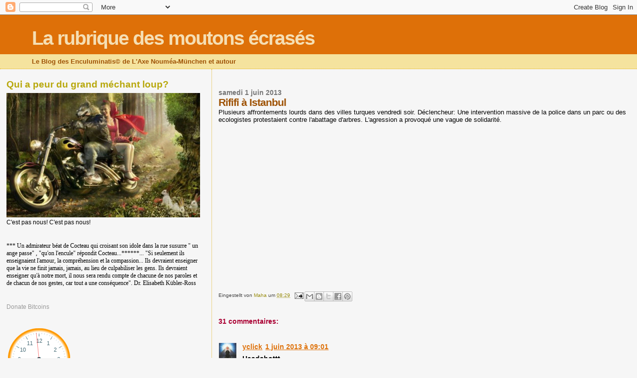

--- FILE ---
content_type: text/html; charset=UTF-8
request_url: https://mahamudras.blogspot.com/2013/06/rififi-istanbul.html
body_size: 25723
content:
<!DOCTYPE html>
<html dir='ltr'>
<head>
<link href='https://www.blogger.com/static/v1/widgets/2944754296-widget_css_bundle.css' rel='stylesheet' type='text/css'/>
<meta content='text/html; charset=UTF-8' http-equiv='Content-Type'/>
<meta content='blogger' name='generator'/>
<link href='https://mahamudras.blogspot.com/favicon.ico' rel='icon' type='image/x-icon'/>
<link href='http://mahamudras.blogspot.com/2013/06/rififi-istanbul.html' rel='canonical'/>
<link rel="alternate" type="application/atom+xml" title="La rubrique des moutons écrasés - Atom" href="https://mahamudras.blogspot.com/feeds/posts/default" />
<link rel="alternate" type="application/rss+xml" title="La rubrique des moutons écrasés - RSS" href="https://mahamudras.blogspot.com/feeds/posts/default?alt=rss" />
<link rel="service.post" type="application/atom+xml" title="La rubrique des moutons écrasés - Atom" href="https://www.blogger.com/feeds/642362836896134108/posts/default" />

<link rel="alternate" type="application/atom+xml" title="La rubrique des moutons écrasés - Atom" href="https://mahamudras.blogspot.com/feeds/4271110095369014003/comments/default" />
<!--Can't find substitution for tag [blog.ieCssRetrofitLinks]-->
<link href='https://i.ytimg.com/vi/62h4JdTUBRc/hqdefault.jpg' rel='image_src'/>
<meta content='http://mahamudras.blogspot.com/2013/06/rififi-istanbul.html' property='og:url'/>
<meta content='Rififi à Istanbul' property='og:title'/>
<meta content='Plusieurs affrontements lourds dans des villes turques vendredi soir. Déclencheur: Une intervention massive de la police dans un parc ou des...' property='og:description'/>
<meta content='https://lh3.googleusercontent.com/blogger_img_proxy/AEn0k_uPMhGQfpy0ouokb64BUjfk2vxkKq0LreTa0iCSDwpefy4mMIZS_ajVCWkK6RtzPOv6A6V_Re-KU6NTWHuDYlgz7GZ7d2mWmbxgCJI9xw0xJsd_mA=w1200-h630-n-k-no-nu' property='og:image'/>
<title>La rubrique des moutons écrasés: Rififi à Istanbul</title>
<style id='page-skin-1' type='text/css'><!--
/*
* Blogger Template Style
*
* Sand Dollar
* by Jason Sutter
* Updated by Blogger Team
*/
body {
margin:0px;
padding:0px;
background:#f6f6f6;
color:#000000;
font-size: small;
}
#outer-wrapper {
font:normal normal 100% 'Trebuchet MS',Trebuchet,Verdana,Sans-Serif;
}
a {
color:#DE7008;
}
a:hover {
color:#9E5205;
}
a img {
border-width: 0;
}
#content-wrapper {
padding-top: 0;
padding-right: 1em;
padding-bottom: 0;
padding-left: 1em;
}
@media all  {
div#main {
float:right;
width:66%;
padding-top:30px;
padding-right:0;
padding-bottom:10px;
padding-left:1em;
border-left:dotted 1px #e0ad12;
word-wrap: break-word; /* fix for long text breaking sidebar float in IE */
overflow: hidden;     /* fix for long non-text content breaking IE sidebar float */
}
div#sidebar {
margin-top:20px;
margin-right:0px;
margin-bottom:0px;
margin-left:0;
padding:0px;
text-align:left;
float: left;
width: 31%;
word-wrap: break-word; /* fix for long text breaking sidebar float in IE */
overflow: hidden;     /* fix for long non-text content breaking IE sidebar float */
}
}
@media handheld  {
div#main {
float:none;
width:90%;
}
div#sidebar {
padding-top:30px;
padding-right:7%;
padding-bottom:10px;
padding-left:3%;
}
}
#header {
padding-top:0px;
padding-right:0px;
padding-bottom:0px;
padding-left:0px;
margin-top:0px;
margin-right:0px;
margin-bottom:0px;
margin-left:0px;
border-bottom:dotted 1px #e0ad12;
background:#F5E39e;
}
h1 a:link  {
text-decoration:none;
color:#F5DEB3
}
h1 a:visited  {
text-decoration:none;
color:#F5DEB3
}
h1,h2,h3 {
margin: 0;
}
h1 {
padding-top:25px;
padding-right:0px;
padding-bottom:10px;
padding-left:5%;
color:#F5DEB3;
background:#DE7008;
font:normal bold 300% Verdana,Sans-Serif;
letter-spacing:-2px;
}
h3.post-title {
color:#9E5205;
font:normal bold 160% Verdana,Sans-Serif;
letter-spacing:-1px;
}
h3.post-title a,
h3.post-title a:visited {
color: #9E5205;
}
h2.date-header  {
margin-top:10px;
margin-right:0px;
margin-bottom:0px;
margin-left:0px;
color:#777777;
font: normal bold 105% 'Trebuchet MS',Trebuchet,Verdana,Sans-serif;
}
h4 {
color:#aa0033;
}
#sidebar h2 {
color:#B8A80D;
margin:0px;
padding:0px;
font:normal bold 150% Verdana,Sans-serif;
}
#sidebar .widget {
margin-top:0px;
margin-right:0px;
margin-bottom:33px;
margin-left:0px;
padding-top:0px;
padding-right:0px;
padding-bottom:0px;
padding-left:0px;
font-size:95%;
}
#sidebar ul {
list-style-type:none;
padding-left: 0;
margin-top: 0;
}
#sidebar li {
margin-top:0px;
margin-right:0px;
margin-bottom:0px;
margin-left:0px;
padding-top:0px;
padding-right:0px;
padding-bottom:0px;
padding-left:0px;
list-style-type:none;
font-size:95%;
}
.description {
padding:0px;
margin-top:7px;
margin-right:12%;
margin-bottom:7px;
margin-left:5%;
color:#9E5205;
background:transparent;
font:bold 100% Verdana,Sans-Serif;
}
.post {
margin-top:0px;
margin-right:0px;
margin-bottom:30px;
margin-left:0px;
}
.post strong {
color:#000000;
font-weight:bold;
}
pre,code {
color:#999999;
}
strike {
color:#999999;
}
.post-footer  {
padding:0px;
margin:0px;
color:#444444;
font-size:80%;
}
.post-footer a {
border:none;
color:#968a0a;
text-decoration:none;
}
.post-footer a:hover {
text-decoration:underline;
}
#comments {
padding:0px;
font-size:110%;
font-weight:bold;
}
.comment-author {
margin-top: 10px;
}
.comment-body {
font-size:100%;
font-weight:normal;
color:black;
}
.comment-footer {
padding-bottom:20px;
color:#444444;
font-size:80%;
font-weight:normal;
display:inline;
margin-right:10px
}
.deleted-comment  {
font-style:italic;
color:gray;
}
.comment-link  {
margin-left:.6em;
}
.profile-textblock {
clear: both;
margin-left: 0;
}
.profile-img {
float: left;
margin-top: 0;
margin-right: 5px;
margin-bottom: 5px;
margin-left: 0;
border: 2px solid #DE7008;
}
#sidebar a:link  {
color:#999999;
text-decoration:none;
}
#sidebar a:active  {
color:#ff0000;
text-decoration:none;
}
#sidebar a:visited  {
color:sidebarlinkcolor;
text-decoration:none;
}
#sidebar a:hover {
color:#B8A80D;
text-decoration:none;
}
.feed-links {
clear: both;
line-height: 2.5em;
}
#blog-pager-newer-link {
float: left;
}
#blog-pager-older-link {
float: right;
}
#blog-pager {
text-align: center;
}
.clear {
clear: both;
}
.widget-content {
margin-top: 0.5em;
}
/** Tweaks for layout editor preview */
body#layout #outer-wrapper {
margin-top: 0;
}
body#layout #main,
body#layout #sidebar {
margin-top: 10px;
padding-top: 0;
}

--></style>
<link href='https://www.blogger.com/dyn-css/authorization.css?targetBlogID=642362836896134108&amp;zx=b8d68ce7-220a-4d63-98fc-659d542c3a8c' media='none' onload='if(media!=&#39;all&#39;)media=&#39;all&#39;' rel='stylesheet'/><noscript><link href='https://www.blogger.com/dyn-css/authorization.css?targetBlogID=642362836896134108&amp;zx=b8d68ce7-220a-4d63-98fc-659d542c3a8c' rel='stylesheet'/></noscript>
<meta name='google-adsense-platform-account' content='ca-host-pub-1556223355139109'/>
<meta name='google-adsense-platform-domain' content='blogspot.com'/>

</head>
<body>
<div class='navbar section' id='navbar'><div class='widget Navbar' data-version='1' id='Navbar1'><script type="text/javascript">
    function setAttributeOnload(object, attribute, val) {
      if(window.addEventListener) {
        window.addEventListener('load',
          function(){ object[attribute] = val; }, false);
      } else {
        window.attachEvent('onload', function(){ object[attribute] = val; });
      }
    }
  </script>
<div id="navbar-iframe-container"></div>
<script type="text/javascript" src="https://apis.google.com/js/platform.js"></script>
<script type="text/javascript">
      gapi.load("gapi.iframes:gapi.iframes.style.bubble", function() {
        if (gapi.iframes && gapi.iframes.getContext) {
          gapi.iframes.getContext().openChild({
              url: 'https://www.blogger.com/navbar/642362836896134108?po\x3d4271110095369014003\x26origin\x3dhttps://mahamudras.blogspot.com',
              where: document.getElementById("navbar-iframe-container"),
              id: "navbar-iframe"
          });
        }
      });
    </script><script type="text/javascript">
(function() {
var script = document.createElement('script');
script.type = 'text/javascript';
script.src = '//pagead2.googlesyndication.com/pagead/js/google_top_exp.js';
var head = document.getElementsByTagName('head')[0];
if (head) {
head.appendChild(script);
}})();
</script>
</div></div>
<div id='outer-wrapper'><div id='wrap2'>
<!-- skip links for text browsers -->
<span id='skiplinks' style='display:none;'>
<a href='#main'>skip to main </a> |
      <a href='#sidebar'>skip to sidebar</a>
</span>
<div id='header-wrapper'>
<div class='header section' id='header'><div class='widget Header' data-version='1' id='Header1'>
<div id='header-inner'>
<div class='titlewrapper'>
<h1 class='title'>
<a href='https://mahamudras.blogspot.com/'>
La rubrique des moutons écrasés
</a>
</h1>
</div>
<div class='descriptionwrapper'>
<p class='description'><span>Le Blog des Enculuminatis&#169; de L'Axe Nouméa-München et autour</span></p>
</div>
</div>
</div></div>
</div>
<div id='content-wrapper'>
<div id='crosscol-wrapper' style='text-align:center'>
<div class='crosscol no-items section' id='crosscol'></div>
</div>
<div id='main-wrapper'>
<div class='main section' id='main'><div class='widget Blog' data-version='1' id='Blog1'>
<div class='blog-posts hfeed'>

          <div class="date-outer">
        
<h2 class='date-header'><span>samedi 1 juin 2013</span></h2>

          <div class="date-posts">
        
<div class='post-outer'>
<div class='post hentry uncustomized-post-template' itemprop='blogPost' itemscope='itemscope' itemtype='http://schema.org/BlogPosting'>
<meta content='https://i.ytimg.com/vi/62h4JdTUBRc/hqdefault.jpg' itemprop='image_url'/>
<meta content='642362836896134108' itemprop='blogId'/>
<meta content='4271110095369014003' itemprop='postId'/>
<a name='4271110095369014003'></a>
<h3 class='post-title entry-title' itemprop='name'>
Rififi à Istanbul
</h3>
<div class='post-header'>
<div class='post-header-line-1'></div>
</div>
<div class='post-body entry-content' id='post-body-4271110095369014003' itemprop='description articleBody'>
Plusieurs affrontements lourds dans des villes turques vendredi soir. Déclencheur: Une intervention massive de la police dans un parc ou des ecologistes protestaient contre l'abattage d'arbres. L'agression a provoqué une vague de solidarité.<br />
<br />
<iframe allowfullscreen="" frameborder="0" height="315" src="//www.youtube.com/embed/62h4JdTUBRc" width="560"></iframe>
<div style='clear: both;'></div>
</div>
<div class='post-footer'>
<div class='post-footer-line post-footer-line-1'>
<span class='post-author vcard'>
Eingestellt von
<span class='fn' itemprop='author' itemscope='itemscope' itemtype='http://schema.org/Person'>
<meta content='https://www.blogger.com/profile/15973906584744443838' itemprop='url'/>
<a class='g-profile' href='https://www.blogger.com/profile/15973906584744443838' rel='author' title='author profile'>
<span itemprop='name'>Maha</span>
</a>
</span>
</span>
<span class='post-timestamp'>
um
<meta content='http://mahamudras.blogspot.com/2013/06/rififi-istanbul.html' itemprop='url'/>
<a class='timestamp-link' href='https://mahamudras.blogspot.com/2013/06/rififi-istanbul.html' rel='bookmark' title='permanent link'><abbr class='published' itemprop='datePublished' title='2013-06-01T08:29:00+02:00'>08:29</abbr></a>
</span>
<span class='post-comment-link'>
</span>
<span class='post-icons'>
<span class='item-action'>
<a href='https://www.blogger.com/email-post/642362836896134108/4271110095369014003' title='Envoyer l&#39;article par e-mail'>
<img alt='' class='icon-action' height='13' src='https://resources.blogblog.com/img/icon18_email.gif' width='18'/>
</a>
</span>
<span class='item-control blog-admin pid-473200183'>
<a href='https://www.blogger.com/post-edit.g?blogID=642362836896134108&postID=4271110095369014003&from=pencil' title='Modifier l&#39;article'>
<img alt='' class='icon-action' height='18' src='https://resources.blogblog.com/img/icon18_edit_allbkg.gif' width='18'/>
</a>
</span>
</span>
<div class='post-share-buttons goog-inline-block'>
<a class='goog-inline-block share-button sb-email' href='https://www.blogger.com/share-post.g?blogID=642362836896134108&postID=4271110095369014003&target=email' target='_blank' title='Envoyer par e-mail'><span class='share-button-link-text'>Envoyer par e-mail</span></a><a class='goog-inline-block share-button sb-blog' href='https://www.blogger.com/share-post.g?blogID=642362836896134108&postID=4271110095369014003&target=blog' onclick='window.open(this.href, "_blank", "height=270,width=475"); return false;' target='_blank' title='BlogThis!'><span class='share-button-link-text'>BlogThis!</span></a><a class='goog-inline-block share-button sb-twitter' href='https://www.blogger.com/share-post.g?blogID=642362836896134108&postID=4271110095369014003&target=twitter' target='_blank' title='Partager sur X'><span class='share-button-link-text'>Partager sur X</span></a><a class='goog-inline-block share-button sb-facebook' href='https://www.blogger.com/share-post.g?blogID=642362836896134108&postID=4271110095369014003&target=facebook' onclick='window.open(this.href, "_blank", "height=430,width=640"); return false;' target='_blank' title='Partager sur Facebook'><span class='share-button-link-text'>Partager sur Facebook</span></a><a class='goog-inline-block share-button sb-pinterest' href='https://www.blogger.com/share-post.g?blogID=642362836896134108&postID=4271110095369014003&target=pinterest' target='_blank' title='Partager sur Pinterest'><span class='share-button-link-text'>Partager sur Pinterest</span></a>
</div>
</div>
<div class='post-footer-line post-footer-line-2'>
<span class='post-labels'>
</span>
</div>
<div class='post-footer-line post-footer-line-3'>
<span class='post-location'>
</span>
</div>
</div>
</div>
<div class='comments' id='comments'>
<a name='comments'></a>
<h4>31&#160;commentaires:</h4>
<div class='comments-content'>
<script async='async' src='' type='text/javascript'></script>
<script type='text/javascript'>
    (function() {
      var items = null;
      var msgs = null;
      var config = {};

// <![CDATA[
      var cursor = null;
      if (items && items.length > 0) {
        cursor = parseInt(items[items.length - 1].timestamp) + 1;
      }

      var bodyFromEntry = function(entry) {
        var text = (entry &&
                    ((entry.content && entry.content.$t) ||
                     (entry.summary && entry.summary.$t))) ||
            '';
        if (entry && entry.gd$extendedProperty) {
          for (var k in entry.gd$extendedProperty) {
            if (entry.gd$extendedProperty[k].name == 'blogger.contentRemoved') {
              return '<span class="deleted-comment">' + text + '</span>';
            }
          }
        }
        return text;
      }

      var parse = function(data) {
        cursor = null;
        var comments = [];
        if (data && data.feed && data.feed.entry) {
          for (var i = 0, entry; entry = data.feed.entry[i]; i++) {
            var comment = {};
            // comment ID, parsed out of the original id format
            var id = /blog-(\d+).post-(\d+)/.exec(entry.id.$t);
            comment.id = id ? id[2] : null;
            comment.body = bodyFromEntry(entry);
            comment.timestamp = Date.parse(entry.published.$t) + '';
            if (entry.author && entry.author.constructor === Array) {
              var auth = entry.author[0];
              if (auth) {
                comment.author = {
                  name: (auth.name ? auth.name.$t : undefined),
                  profileUrl: (auth.uri ? auth.uri.$t : undefined),
                  avatarUrl: (auth.gd$image ? auth.gd$image.src : undefined)
                };
              }
            }
            if (entry.link) {
              if (entry.link[2]) {
                comment.link = comment.permalink = entry.link[2].href;
              }
              if (entry.link[3]) {
                var pid = /.*comments\/default\/(\d+)\?.*/.exec(entry.link[3].href);
                if (pid && pid[1]) {
                  comment.parentId = pid[1];
                }
              }
            }
            comment.deleteclass = 'item-control blog-admin';
            if (entry.gd$extendedProperty) {
              for (var k in entry.gd$extendedProperty) {
                if (entry.gd$extendedProperty[k].name == 'blogger.itemClass') {
                  comment.deleteclass += ' ' + entry.gd$extendedProperty[k].value;
                } else if (entry.gd$extendedProperty[k].name == 'blogger.displayTime') {
                  comment.displayTime = entry.gd$extendedProperty[k].value;
                }
              }
            }
            comments.push(comment);
          }
        }
        return comments;
      };

      var paginator = function(callback) {
        if (hasMore()) {
          var url = config.feed + '?alt=json&v=2&orderby=published&reverse=false&max-results=50';
          if (cursor) {
            url += '&published-min=' + new Date(cursor).toISOString();
          }
          window.bloggercomments = function(data) {
            var parsed = parse(data);
            cursor = parsed.length < 50 ? null
                : parseInt(parsed[parsed.length - 1].timestamp) + 1
            callback(parsed);
            window.bloggercomments = null;
          }
          url += '&callback=bloggercomments';
          var script = document.createElement('script');
          script.type = 'text/javascript';
          script.src = url;
          document.getElementsByTagName('head')[0].appendChild(script);
        }
      };
      var hasMore = function() {
        return !!cursor;
      };
      var getMeta = function(key, comment) {
        if ('iswriter' == key) {
          var matches = !!comment.author
              && comment.author.name == config.authorName
              && comment.author.profileUrl == config.authorUrl;
          return matches ? 'true' : '';
        } else if ('deletelink' == key) {
          return config.baseUri + '/comment/delete/'
               + config.blogId + '/' + comment.id;
        } else if ('deleteclass' == key) {
          return comment.deleteclass;
        }
        return '';
      };

      var replybox = null;
      var replyUrlParts = null;
      var replyParent = undefined;

      var onReply = function(commentId, domId) {
        if (replybox == null) {
          // lazily cache replybox, and adjust to suit this style:
          replybox = document.getElementById('comment-editor');
          if (replybox != null) {
            replybox.height = '250px';
            replybox.style.display = 'block';
            replyUrlParts = replybox.src.split('#');
          }
        }
        if (replybox && (commentId !== replyParent)) {
          replybox.src = '';
          document.getElementById(domId).insertBefore(replybox, null);
          replybox.src = replyUrlParts[0]
              + (commentId ? '&parentID=' + commentId : '')
              + '#' + replyUrlParts[1];
          replyParent = commentId;
        }
      };

      var hash = (window.location.hash || '#').substring(1);
      var startThread, targetComment;
      if (/^comment-form_/.test(hash)) {
        startThread = hash.substring('comment-form_'.length);
      } else if (/^c[0-9]+$/.test(hash)) {
        targetComment = hash.substring(1);
      }

      // Configure commenting API:
      var configJso = {
        'maxDepth': config.maxThreadDepth
      };
      var provider = {
        'id': config.postId,
        'data': items,
        'loadNext': paginator,
        'hasMore': hasMore,
        'getMeta': getMeta,
        'onReply': onReply,
        'rendered': true,
        'initComment': targetComment,
        'initReplyThread': startThread,
        'config': configJso,
        'messages': msgs
      };

      var render = function() {
        if (window.goog && window.goog.comments) {
          var holder = document.getElementById('comment-holder');
          window.goog.comments.render(holder, provider);
        }
      };

      // render now, or queue to render when library loads:
      if (window.goog && window.goog.comments) {
        render();
      } else {
        window.goog = window.goog || {};
        window.goog.comments = window.goog.comments || {};
        window.goog.comments.loadQueue = window.goog.comments.loadQueue || [];
        window.goog.comments.loadQueue.push(render);
      }
    })();
// ]]>
  </script>
<div id='comment-holder'>
<div class="comment-thread toplevel-thread"><ol id="top-ra"><li class="comment" id="c922892190596138205"><div class="avatar-image-container"><img src="//blogger.googleusercontent.com/img/b/R29vZ2xl/AVvXsEj-5Jjth7bx50qkyXuXKCgP7Dlarx8yBDdnsOT9RUiBtrx_7bDejS_1yW-0XCWBsN9y8KZZgwdx_A0UuU2-1-hV29lWCXZix6YCKOVlJu1-POAy9yo1D1L3yJLRC7-DFQ/s45-c/illuminachie.png" alt=""/></div><div class="comment-block"><div class="comment-header"><cite class="user"><a href="https://www.blogger.com/profile/03735878590070128242" rel="nofollow">yclick</a></cite><span class="icon user "></span><span class="datetime secondary-text"><a rel="nofollow" href="https://mahamudras.blogspot.com/2013/06/rififi-istanbul.html?showComment=1370070085619#c922892190596138205">1 juin 2013 à 09:01</a></span></div><p class="comment-content">Headshottt<br><br>http://www.dailymotion.com/video/x10ek12_headshot-d-un-manifestant-par-un-canon-a-eau_news#.UamcKUB9tCU</p><span class="comment-actions secondary-text"><a class="comment-reply" target="_self" data-comment-id="922892190596138205">Répondre</a><span class="item-control blog-admin blog-admin pid-1089603672"><a target="_self" href="https://www.blogger.com/comment/delete/642362836896134108/922892190596138205">Supprimer</a></span></span></div><div class="comment-replies"><div id="c922892190596138205-rt" class="comment-thread inline-thread"><span class="thread-toggle thread-expanded"><span class="thread-arrow"></span><span class="thread-count"><a target="_self">Réponses</a></span></span><ol id="c922892190596138205-ra" class="thread-chrome thread-expanded"><div><li class="comment" id="c2662021283260877362"><div class="avatar-image-container"><img src="//blogger.googleusercontent.com/img/b/R29vZ2xl/AVvXsEhuL5voW43aLsMKgOi7GRigwIIfqR6J_Jf6o0nBitcLTO3usDsQmWVp159QGwZ-XQI60g4kF5oQtRUDm2WfXJySmwvJ7YSfbqCJxkfFN7LH3_FL9csiG6azxK8MhfyFug/s45-c/sorciere.JPG" alt=""/></div><div class="comment-block"><div class="comment-header"><cite class="user"><a href="https://www.blogger.com/profile/15973906584744443838" rel="nofollow">Maha</a></cite><span class="icon user blog-author"></span><span class="datetime secondary-text"><a rel="nofollow" href="https://mahamudras.blogspot.com/2013/06/rififi-istanbul.html?showComment=1370070617517#c2662021283260877362">1 juin 2013 à 09:10</a></span></div><p class="comment-content">oh pu... les enfoirés</p><span class="comment-actions secondary-text"><span class="item-control blog-admin blog-admin pid-473200183"><a target="_self" href="https://www.blogger.com/comment/delete/642362836896134108/2662021283260877362">Supprimer</a></span></span></div><div class="comment-replies"><div id="c2662021283260877362-rt" class="comment-thread inline-thread hidden"><span class="thread-toggle thread-expanded"><span class="thread-arrow"></span><span class="thread-count"><a target="_self">Réponses</a></span></span><ol id="c2662021283260877362-ra" class="thread-chrome thread-expanded"><div></div><div id="c2662021283260877362-continue" class="continue"><a class="comment-reply" target="_self" data-comment-id="2662021283260877362">Répondre</a></div></ol></div></div><div class="comment-replybox-single" id="c2662021283260877362-ce"></div></li><li class="comment" id="c4200844876597800473"><div class="avatar-image-container"><img src="//resources.blogblog.com/img/blank.gif" alt=""/></div><div class="comment-block"><div class="comment-header"><cite class="user">Anonyme</cite><span class="icon user "></span><span class="datetime secondary-text"><a rel="nofollow" href="https://mahamudras.blogspot.com/2013/06/rififi-istanbul.html?showComment=1370080142208#c4200844876597800473">1 juin 2013 à 11:49</a></span></div><p class="comment-content">La vache...le choc !!</p><span class="comment-actions secondary-text"><span class="item-control blog-admin blog-admin pid-1288563818"><a target="_self" href="https://www.blogger.com/comment/delete/642362836896134108/4200844876597800473">Supprimer</a></span></span></div><div class="comment-replies"><div id="c4200844876597800473-rt" class="comment-thread inline-thread hidden"><span class="thread-toggle thread-expanded"><span class="thread-arrow"></span><span class="thread-count"><a target="_self">Réponses</a></span></span><ol id="c4200844876597800473-ra" class="thread-chrome thread-expanded"><div></div><div id="c4200844876597800473-continue" class="continue"><a class="comment-reply" target="_self" data-comment-id="4200844876597800473">Répondre</a></div></ol></div></div><div class="comment-replybox-single" id="c4200844876597800473-ce"></div></li><li class="comment" id="c2073304878544448923"><div class="avatar-image-container"><img src="//resources.blogblog.com/img/blank.gif" alt=""/></div><div class="comment-block"><div class="comment-header"><cite class="user">Anonyme</cite><span class="icon user "></span><span class="datetime secondary-text"><a rel="nofollow" href="https://mahamudras.blogspot.com/2013/06/rififi-istanbul.html?showComment=1370113601919#c2073304878544448923">1 juin 2013 à 21:06</a></span></div><p class="comment-content">Il n&#39;y a pas pire engeance que quelqu&#39;un qui tue au nom de ses maîtres en échange d&#39;un SMIC. Le moment venu il faudra être impitoyable avec ces sales déchets. </p><span class="comment-actions secondary-text"><span class="item-control blog-admin blog-admin pid-1288563818"><a target="_self" href="https://www.blogger.com/comment/delete/642362836896134108/2073304878544448923">Supprimer</a></span></span></div><div class="comment-replies"><div id="c2073304878544448923-rt" class="comment-thread inline-thread hidden"><span class="thread-toggle thread-expanded"><span class="thread-arrow"></span><span class="thread-count"><a target="_self">Réponses</a></span></span><ol id="c2073304878544448923-ra" class="thread-chrome thread-expanded"><div></div><div id="c2073304878544448923-continue" class="continue"><a class="comment-reply" target="_self" data-comment-id="2073304878544448923">Répondre</a></div></ol></div></div><div class="comment-replybox-single" id="c2073304878544448923-ce"></div></li><li class="comment" id="c5641622070732626464"><div class="avatar-image-container"><img src="//resources.blogblog.com/img/blank.gif" alt=""/></div><div class="comment-block"><div class="comment-header"><cite class="user">Anonyme</cite><span class="icon user "></span><span class="datetime secondary-text"><a rel="nofollow" href="https://mahamudras.blogspot.com/2013/06/rififi-istanbul.html?showComment=1370142167777#c5641622070732626464">2 juin 2013 à 05:02</a></span></div><p class="comment-content">ça fait tres longtemps que ce moment est arrivé , face a de tel merde il n&#39;y a qu&#39;une chose a faire , les buter .</p><span class="comment-actions secondary-text"><span class="item-control blog-admin blog-admin pid-1288563818"><a target="_self" href="https://www.blogger.com/comment/delete/642362836896134108/5641622070732626464">Supprimer</a></span></span></div><div class="comment-replies"><div id="c5641622070732626464-rt" class="comment-thread inline-thread hidden"><span class="thread-toggle thread-expanded"><span class="thread-arrow"></span><span class="thread-count"><a target="_self">Réponses</a></span></span><ol id="c5641622070732626464-ra" class="thread-chrome thread-expanded"><div></div><div id="c5641622070732626464-continue" class="continue"><a class="comment-reply" target="_self" data-comment-id="5641622070732626464">Répondre</a></div></ol></div></div><div class="comment-replybox-single" id="c5641622070732626464-ce"></div></li></div><div id="c922892190596138205-continue" class="continue"><a class="comment-reply" target="_self" data-comment-id="922892190596138205">Répondre</a></div></ol></div></div><div class="comment-replybox-single" id="c922892190596138205-ce"></div></li><li class="comment" id="c1091712811490866555"><div class="avatar-image-container"><img src="//resources.blogblog.com/img/blank.gif" alt=""/></div><div class="comment-block"><div class="comment-header"><cite class="user">Anonyme</cite><span class="icon user "></span><span class="datetime secondary-text"><a rel="nofollow" href="https://mahamudras.blogspot.com/2013/06/rififi-istanbul.html?showComment=1370070389269#c1091712811490866555">1 juin 2013 à 09:06</a></span></div><p class="comment-content">Si même les turcs deviennent des gens bien, il faudra les accepter en Europe. <br><br>Il me tarde.<br><br>Si vous saviez.</p><span class="comment-actions secondary-text"><a class="comment-reply" target="_self" data-comment-id="1091712811490866555">Répondre</a><span class="item-control blog-admin blog-admin pid-1288563818"><a target="_self" href="https://www.blogger.com/comment/delete/642362836896134108/1091712811490866555">Supprimer</a></span></span></div><div class="comment-replies"><div id="c1091712811490866555-rt" class="comment-thread inline-thread"><span class="thread-toggle thread-expanded"><span class="thread-arrow"></span><span class="thread-count"><a target="_self">Réponses</a></span></span><ol id="c1091712811490866555-ra" class="thread-chrome thread-expanded"><div><li class="comment" id="c387850188627488475"><div class="avatar-image-container"><img src="//blogger.googleusercontent.com/img/b/R29vZ2xl/AVvXsEj-5Jjth7bx50qkyXuXKCgP7Dlarx8yBDdnsOT9RUiBtrx_7bDejS_1yW-0XCWBsN9y8KZZgwdx_A0UuU2-1-hV29lWCXZix6YCKOVlJu1-POAy9yo1D1L3yJLRC7-DFQ/s45-c/illuminachie.png" alt=""/></div><div class="comment-block"><div class="comment-header"><cite class="user"><a href="https://www.blogger.com/profile/03735878590070128242" rel="nofollow">yclick</a></cite><span class="icon user "></span><span class="datetime secondary-text"><a rel="nofollow" href="https://mahamudras.blogspot.com/2013/06/rififi-istanbul.html?showComment=1370072882342#c387850188627488475">1 juin 2013 à 09:48</a></span></div><p class="comment-content">Rien t&#8217;empêche d&#39;en mettre qquns dans ton salon on en a plein ici si tu veux</p><span class="comment-actions secondary-text"><span class="item-control blog-admin blog-admin pid-1089603672"><a target="_self" href="https://www.blogger.com/comment/delete/642362836896134108/387850188627488475">Supprimer</a></span></span></div><div class="comment-replies"><div id="c387850188627488475-rt" class="comment-thread inline-thread hidden"><span class="thread-toggle thread-expanded"><span class="thread-arrow"></span><span class="thread-count"><a target="_self">Réponses</a></span></span><ol id="c387850188627488475-ra" class="thread-chrome thread-expanded"><div></div><div id="c387850188627488475-continue" class="continue"><a class="comment-reply" target="_self" data-comment-id="387850188627488475">Répondre</a></div></ol></div></div><div class="comment-replybox-single" id="c387850188627488475-ce"></div></li><li class="comment" id="c3010735678398067115"><div class="avatar-image-container"><img src="//resources.blogblog.com/img/blank.gif" alt=""/></div><div class="comment-block"><div class="comment-header"><cite class="user">Anonyme</cite><span class="icon user "></span><span class="datetime secondary-text"><a rel="nofollow" href="https://mahamudras.blogspot.com/2013/06/rififi-istanbul.html?showComment=1370114237546#c3010735678398067115">1 juin 2013 à 21:17</a></span></div><p class="comment-content">Quelle chance vous avez ! Dans nos campagnes du nord-ouest nous avons été oubliés par le passé. Heureusement, l&#39;Etat nous envoie force africains et HLM dans sa tentative désespérée d&#39;essayer d&#39;étaler la mer... heu de faire profiter à tous des joies du vivre-ensemble. Il n&#39;y a pas de raison que nous ne soyons pas &quot;enrichis&quot; comme les autres. Je rêve d&#39;une France à l&#39;image de Saint-Étienne ! (là j&#39;ai éclaté de rire tout seul chez moi pensant à l&#39;étron qu&#39;est devenu cette ville) <br><br>Hé, les divers, ne venez pas, on aime bien la chasse dans le coin. Ou alors j&#39;espère que vous avez meilleur goût que le sanglier... (ouais je sais, c&#39;est rallouf le sanglier)</p><span class="comment-actions secondary-text"><span class="item-control blog-admin blog-admin pid-1288563818"><a target="_self" href="https://www.blogger.com/comment/delete/642362836896134108/3010735678398067115">Supprimer</a></span></span></div><div class="comment-replies"><div id="c3010735678398067115-rt" class="comment-thread inline-thread hidden"><span class="thread-toggle thread-expanded"><span class="thread-arrow"></span><span class="thread-count"><a target="_self">Réponses</a></span></span><ol id="c3010735678398067115-ra" class="thread-chrome thread-expanded"><div></div><div id="c3010735678398067115-continue" class="continue"><a class="comment-reply" target="_self" data-comment-id="3010735678398067115">Répondre</a></div></ol></div></div><div class="comment-replybox-single" id="c3010735678398067115-ce"></div></li></div><div id="c1091712811490866555-continue" class="continue"><a class="comment-reply" target="_self" data-comment-id="1091712811490866555">Répondre</a></div></ol></div></div><div class="comment-replybox-single" id="c1091712811490866555-ce"></div></li><li class="comment" id="c5262924565341383728"><div class="avatar-image-container"><img src="//resources.blogblog.com/img/blank.gif" alt=""/></div><div class="comment-block"><div class="comment-header"><cite class="user">Anonyme</cite><span class="icon user "></span><span class="datetime secondary-text"><a rel="nofollow" href="https://mahamudras.blogspot.com/2013/06/rififi-istanbul.html?showComment=1370075396150#c5262924565341383728">1 juin 2013 à 10:29</a></span></div><p class="comment-content">Si même les Turcs s&#39;y mettent...</p><span class="comment-actions secondary-text"><a class="comment-reply" target="_self" data-comment-id="5262924565341383728">Répondre</a><span class="item-control blog-admin blog-admin pid-1288563818"><a target="_self" href="https://www.blogger.com/comment/delete/642362836896134108/5262924565341383728">Supprimer</a></span></span></div><div class="comment-replies"><div id="c5262924565341383728-rt" class="comment-thread inline-thread hidden"><span class="thread-toggle thread-expanded"><span class="thread-arrow"></span><span class="thread-count"><a target="_self">Réponses</a></span></span><ol id="c5262924565341383728-ra" class="thread-chrome thread-expanded"><div></div><div id="c5262924565341383728-continue" class="continue"><a class="comment-reply" target="_self" data-comment-id="5262924565341383728">Répondre</a></div></ol></div></div><div class="comment-replybox-single" id="c5262924565341383728-ce"></div></li><li class="comment" id="c3973169989809707469"><div class="avatar-image-container"><img src="//resources.blogblog.com/img/blank.gif" alt=""/></div><div class="comment-block"><div class="comment-header"><cite class="user">Anonyme</cite><span class="icon user "></span><span class="datetime secondary-text"><a rel="nofollow" href="https://mahamudras.blogspot.com/2013/06/rififi-istanbul.html?showComment=1370075892814#c3973169989809707469">1 juin 2013 à 10:38</a></span></div><p class="comment-content">aux chiottes les turcs .<br><br>enfin leurs dirigeants fantôches , dictature à la botte de l&#39;Empire . </p><span class="comment-actions secondary-text"><a class="comment-reply" target="_self" data-comment-id="3973169989809707469">Répondre</a><span class="item-control blog-admin blog-admin pid-1288563818"><a target="_self" href="https://www.blogger.com/comment/delete/642362836896134108/3973169989809707469">Supprimer</a></span></span></div><div class="comment-replies"><div id="c3973169989809707469-rt" class="comment-thread inline-thread"><span class="thread-toggle thread-expanded"><span class="thread-arrow"></span><span class="thread-count"><a target="_self">Réponses</a></span></span><ol id="c3973169989809707469-ra" class="thread-chrome thread-expanded"><div><li class="comment" id="c8156301376418781772"><div class="avatar-image-container"><img src="//resources.blogblog.com/img/blank.gif" alt=""/></div><div class="comment-block"><div class="comment-header"><cite class="user">Anonyme</cite><span class="icon user "></span><span class="datetime secondary-text"><a rel="nofollow" href="https://mahamudras.blogspot.com/2013/06/rififi-istanbul.html?showComment=1370114376772#c8156301376418781772">1 juin 2013 à 21:19</a></span></div><p class="comment-content">Sur l&#39;échelle du caca, les turcs se trouvent juste en dessous des maghrébins et des arabes en général. Il faut saluer la performance !<br><br>Je pense que l&#39;Islam allah con a beaucoup à y voir.</p><span class="comment-actions secondary-text"><span class="item-control blog-admin blog-admin pid-1288563818"><a target="_self" href="https://www.blogger.com/comment/delete/642362836896134108/8156301376418781772">Supprimer</a></span></span></div><div class="comment-replies"><div id="c8156301376418781772-rt" class="comment-thread inline-thread hidden"><span class="thread-toggle thread-expanded"><span class="thread-arrow"></span><span class="thread-count"><a target="_self">Réponses</a></span></span><ol id="c8156301376418781772-ra" class="thread-chrome thread-expanded"><div></div><div id="c8156301376418781772-continue" class="continue"><a class="comment-reply" target="_self" data-comment-id="8156301376418781772">Répondre</a></div></ol></div></div><div class="comment-replybox-single" id="c8156301376418781772-ce"></div></li></div><div id="c3973169989809707469-continue" class="continue"><a class="comment-reply" target="_self" data-comment-id="3973169989809707469">Répondre</a></div></ol></div></div><div class="comment-replybox-single" id="c3973169989809707469-ce"></div></li><li class="comment" id="c5124848885435375873"><div class="avatar-image-container"><img src="//resources.blogblog.com/img/blank.gif" alt=""/></div><div class="comment-block"><div class="comment-header"><cite class="user">Anonyme</cite><span class="icon user "></span><span class="datetime secondary-text"><a rel="nofollow" href="https://mahamudras.blogspot.com/2013/06/rififi-istanbul.html?showComment=1370076180161#c5124848885435375873">1 juin 2013 à 10:43</a></span></div><p class="comment-content">Après la forme, le fond&#160;: à zapper ou survoler sans modération pour les anglophobes, joyeux lurons et autres insoucieux.<br><br>http://french.ruvr.ru/news/2013_05_31/Lavrov-reclame-une-enquete-suite-a-larrestation-en-Turquie-des-terroristes-syriens-avec-du-gaz-sarin-2176/<br><br>http://www.ynetnews.com/articles/0,7340,L-4385581,00.html<br><br>http://news.antiwar.com/2013/05/29/israel-syria-missile-defense-acquisition-a-red-line-for-military-action/<br><br>http://www.liveleak.com/view?i=311_1369928086<br><br>http://www.veteranstoday.com/2013/05/29/western-aggression-brings-russian-fleet-back-to-the-mediterranean/<br><br>http://www.zerohedge.com/news/2013-05-31/meanwhile-turkey<br><br>Mais ils n&#39;ont pas fini de nous faire croire que la guerre c&#39;est la vie&#8230;<br><br>MissIon.<br></p><span class="comment-actions secondary-text"><a class="comment-reply" target="_self" data-comment-id="5124848885435375873">Répondre</a><span class="item-control blog-admin blog-admin pid-1288563818"><a target="_self" href="https://www.blogger.com/comment/delete/642362836896134108/5124848885435375873">Supprimer</a></span></span></div><div class="comment-replies"><div id="c5124848885435375873-rt" class="comment-thread inline-thread hidden"><span class="thread-toggle thread-expanded"><span class="thread-arrow"></span><span class="thread-count"><a target="_self">Réponses</a></span></span><ol id="c5124848885435375873-ra" class="thread-chrome thread-expanded"><div></div><div id="c5124848885435375873-continue" class="continue"><a class="comment-reply" target="_self" data-comment-id="5124848885435375873">Répondre</a></div></ol></div></div><div class="comment-replybox-single" id="c5124848885435375873-ce"></div></li><li class="comment" id="c3205128574519839237"><div class="avatar-image-container"><img src="//resources.blogblog.com/img/blank.gif" alt=""/></div><div class="comment-block"><div class="comment-header"><cite class="user">Anonyme</cite><span class="icon user "></span><span class="datetime secondary-text"><a rel="nofollow" href="https://mahamudras.blogspot.com/2013/06/rififi-istanbul.html?showComment=1370088693554#c3205128574519839237">1 juin 2013 à 14:11</a></span></div><p class="comment-content">Tweast again at Istambul </p><span class="comment-actions secondary-text"><a class="comment-reply" target="_self" data-comment-id="3205128574519839237">Répondre</a><span class="item-control blog-admin blog-admin pid-1288563818"><a target="_self" href="https://www.blogger.com/comment/delete/642362836896134108/3205128574519839237">Supprimer</a></span></span></div><div class="comment-replies"><div id="c3205128574519839237-rt" class="comment-thread inline-thread hidden"><span class="thread-toggle thread-expanded"><span class="thread-arrow"></span><span class="thread-count"><a target="_self">Réponses</a></span></span><ol id="c3205128574519839237-ra" class="thread-chrome thread-expanded"><div></div><div id="c3205128574519839237-continue" class="continue"><a class="comment-reply" target="_self" data-comment-id="3205128574519839237">Répondre</a></div></ol></div></div><div class="comment-replybox-single" id="c3205128574519839237-ce"></div></li><li class="comment" id="c8982738901083250387"><div class="avatar-image-container"><img src="//resources.blogblog.com/img/blank.gif" alt=""/></div><div class="comment-block"><div class="comment-header"><cite class="user">Anonyme</cite><span class="icon user "></span><span class="datetime secondary-text"><a rel="nofollow" href="https://mahamudras.blogspot.com/2013/06/rififi-istanbul.html?showComment=1370089849504#c8982738901083250387">1 juin 2013 à 14:30</a></span></div><p class="comment-content">Et hop ...eh il faut se reveiller les gars...l&#39;OR BAISSE !</p><span class="comment-actions secondary-text"><a class="comment-reply" target="_self" data-comment-id="8982738901083250387">Répondre</a><span class="item-control blog-admin blog-admin pid-1288563818"><a target="_self" href="https://www.blogger.com/comment/delete/642362836896134108/8982738901083250387">Supprimer</a></span></span></div><div class="comment-replies"><div id="c8982738901083250387-rt" class="comment-thread inline-thread"><span class="thread-toggle thread-expanded"><span class="thread-arrow"></span><span class="thread-count"><a target="_self">Réponses</a></span></span><ol id="c8982738901083250387-ra" class="thread-chrome thread-expanded"><div><li class="comment" id="c4906223727068245558"><div class="avatar-image-container"><img src="//resources.blogblog.com/img/blank.gif" alt=""/></div><div class="comment-block"><div class="comment-header"><cite class="user">Anonyme</cite><span class="icon user "></span><span class="datetime secondary-text"><a rel="nofollow" href="https://mahamudras.blogspot.com/2013/06/rififi-istanbul.html?showComment=1370142236001#c4906223727068245558">2 juin 2013 à 05:03</a></span></div><p class="comment-content">t&#39;es sur que c&#39;est pas baise ? </p><span class="comment-actions secondary-text"><span class="item-control blog-admin blog-admin pid-1288563818"><a target="_self" href="https://www.blogger.com/comment/delete/642362836896134108/4906223727068245558">Supprimer</a></span></span></div><div class="comment-replies"><div id="c4906223727068245558-rt" class="comment-thread inline-thread hidden"><span class="thread-toggle thread-expanded"><span class="thread-arrow"></span><span class="thread-count"><a target="_self">Réponses</a></span></span><ol id="c4906223727068245558-ra" class="thread-chrome thread-expanded"><div></div><div id="c4906223727068245558-continue" class="continue"><a class="comment-reply" target="_self" data-comment-id="4906223727068245558">Répondre</a></div></ol></div></div><div class="comment-replybox-single" id="c4906223727068245558-ce"></div></li></div><div id="c8982738901083250387-continue" class="continue"><a class="comment-reply" target="_self" data-comment-id="8982738901083250387">Répondre</a></div></ol></div></div><div class="comment-replybox-single" id="c8982738901083250387-ce"></div></li><li class="comment" id="c4704158306331507363"><div class="avatar-image-container"><img src="//resources.blogblog.com/img/blank.gif" alt=""/></div><div class="comment-block"><div class="comment-header"><cite class="user">Anonyme</cite><span class="icon user "></span><span class="datetime secondary-text"><a rel="nofollow" href="https://mahamudras.blogspot.com/2013/06/rififi-istanbul.html?showComment=1370089940795#c4704158306331507363">1 juin 2013 à 14:32</a></span></div><p class="comment-content">L&#39;or des Pharaons, l&#39;or tu temple de salamon...n&#39;a plus la cote ! </p><span class="comment-actions secondary-text"><a class="comment-reply" target="_self" data-comment-id="4704158306331507363">Répondre</a><span class="item-control blog-admin blog-admin pid-1288563818"><a target="_self" href="https://www.blogger.com/comment/delete/642362836896134108/4704158306331507363">Supprimer</a></span></span></div><div class="comment-replies"><div id="c4704158306331507363-rt" class="comment-thread inline-thread"><span class="thread-toggle thread-expanded"><span class="thread-arrow"></span><span class="thread-count"><a target="_self">Réponses</a></span></span><ol id="c4704158306331507363-ra" class="thread-chrome thread-expanded"><div><li class="comment" id="c2899598165262969443"><div class="avatar-image-container"><img src="//resources.blogblog.com/img/blank.gif" alt=""/></div><div class="comment-block"><div class="comment-header"><cite class="user">Anonyme</cite><span class="icon user "></span><span class="datetime secondary-text"><a rel="nofollow" href="https://mahamudras.blogspot.com/2013/06/rififi-istanbul.html?showComment=1370104388985#c2899598165262969443">1 juin 2013 à 18:33</a></span></div><p class="comment-content">Il est l&#39;Or monseigneur&#8230;<br><br>http://forum.argentmetal.com/interdiction-des-mpx-dans-les-envois-postaux-t1526.html<br><br>Action à réaction, fusion à profusion, la prévision s&#39;affine.<br><br>Avant l&#39;Or c&#39;est pas l&#39;Or, aprés l&#39;Or c&#39;est plus l&#39;Or.<br><br>Goldman avait prévenu, le refuge est interdit.<br><br>La Fed et le dollar scrute la contreréaction fébrilement.<br><br>Ho-la-nouille à mis les pieds dans le Tapie, fallait pas baiser Lagarde.<br><br>Oubliez le Pharaon et Salomon, les Pyramides ont parlé mais qui a écouté ?<br><br>Pi et phy sont incompris, les moines l&#39;ont bien gardé.<br><br>Maha comprendra.<br><br>MissIon.<br><br></p><span class="comment-actions secondary-text"><span class="item-control blog-admin blog-admin pid-1288563818"><a target="_self" href="https://www.blogger.com/comment/delete/642362836896134108/2899598165262969443">Supprimer</a></span></span></div><div class="comment-replies"><div id="c2899598165262969443-rt" class="comment-thread inline-thread hidden"><span class="thread-toggle thread-expanded"><span class="thread-arrow"></span><span class="thread-count"><a target="_self">Réponses</a></span></span><ol id="c2899598165262969443-ra" class="thread-chrome thread-expanded"><div></div><div id="c2899598165262969443-continue" class="continue"><a class="comment-reply" target="_self" data-comment-id="2899598165262969443">Répondre</a></div></ol></div></div><div class="comment-replybox-single" id="c2899598165262969443-ce"></div></li><li class="comment" id="c3802132672161460441"><div class="avatar-image-container"><img src="//blogger.googleusercontent.com/img/b/R29vZ2xl/AVvXsEhuL5voW43aLsMKgOi7GRigwIIfqR6J_Jf6o0nBitcLTO3usDsQmWVp159QGwZ-XQI60g4kF5oQtRUDm2WfXJySmwvJ7YSfbqCJxkfFN7LH3_FL9csiG6azxK8MhfyFug/s45-c/sorciere.JPG" alt=""/></div><div class="comment-block"><div class="comment-header"><cite class="user"><a href="https://www.blogger.com/profile/15973906584744443838" rel="nofollow">Maha</a></cite><span class="icon user blog-author"></span><span class="datetime secondary-text"><a rel="nofollow" href="https://mahamudras.blogspot.com/2013/06/rififi-istanbul.html?showComment=1370104665753#c3802132672161460441">1 juin 2013 à 18:37</a></span></div><p class="comment-content">merci encore à toi. J&#39;apprécie.</p><span class="comment-actions secondary-text"><span class="item-control blog-admin blog-admin pid-473200183"><a target="_self" href="https://www.blogger.com/comment/delete/642362836896134108/3802132672161460441">Supprimer</a></span></span></div><div class="comment-replies"><div id="c3802132672161460441-rt" class="comment-thread inline-thread hidden"><span class="thread-toggle thread-expanded"><span class="thread-arrow"></span><span class="thread-count"><a target="_self">Réponses</a></span></span><ol id="c3802132672161460441-ra" class="thread-chrome thread-expanded"><div></div><div id="c3802132672161460441-continue" class="continue"><a class="comment-reply" target="_self" data-comment-id="3802132672161460441">Répondre</a></div></ol></div></div><div class="comment-replybox-single" id="c3802132672161460441-ce"></div></li></div><div id="c4704158306331507363-continue" class="continue"><a class="comment-reply" target="_self" data-comment-id="4704158306331507363">Répondre</a></div></ol></div></div><div class="comment-replybox-single" id="c4704158306331507363-ce"></div></li><li class="comment" id="c937023752407432982"><div class="avatar-image-container"><img src="//resources.blogblog.com/img/blank.gif" alt=""/></div><div class="comment-block"><div class="comment-header"><cite class="user">Anonyme</cite><span class="icon user "></span><span class="datetime secondary-text"><a rel="nofollow" href="https://mahamudras.blogspot.com/2013/06/rififi-istanbul.html?showComment=1370090249177#c937023752407432982">1 juin 2013 à 14:37</a></span></div><p class="comment-content">ici le guer mandchou!!<br><br>c est la fin pour eux aussi!!  gardez vos  forces les resistants!! (il y aura  beaucoup de changements a faire sur terre, presque tout! puisque tout est corrompu!!!!! energie,politique,religion,economie ,mafia,militaires tueurs d enfants!!,et les reseaux satanistes franc mac!! bref tout!!)<br><br>pour les plus temeraires qui veulent aller sur le terrain;(protection dorsales tibias et bras de moto ;tres efficaces!!)restez groupes et protegez vous les uns les autres!! comme font les  barbouzes de l etat.(je n emploi pas le mot crs puisqu ils ne protegent pas la populasse,ces gens la servent les elites.dernierement le super commissaire neyret de lyon =mafia franc mac.hey oui c est veridique!!!<br><br>si on vous frappe avec une matraque il faut surtout faire corps a corps avec l individu et se coller a lui,foncer vers lui, c est tres facile de maitriser un individu avec une matraque si si vous faites corps a corps avec lui(il a une main deja occupe qui ne servira a rien!)(vous pouvez frapper sous les maxillaires,la il n est pas protege ,la boxe thai est bienvenue!!!(meme une femme assez frele peut etre efficasse!!)c est votre droit de manifester pacifiquement point barre!!!!<br>attention!!! les elites savent qu ils ont perdu la guerre ,ils vont etre sans pitie!! croyez moi!!!!vous avez vu comme les flics ont tabasses les femmes sur paris ,ce sont des reincarnations archontes incarnes en humains. leur fins est proche.<br><br>les charognes vont montrer leur vraies visages!!! <br><br><br></p><span class="comment-actions secondary-text"><a class="comment-reply" target="_self" data-comment-id="937023752407432982">Répondre</a><span class="item-control blog-admin blog-admin pid-1288563818"><a target="_self" href="https://www.blogger.com/comment/delete/642362836896134108/937023752407432982">Supprimer</a></span></span></div><div class="comment-replies"><div id="c937023752407432982-rt" class="comment-thread inline-thread"><span class="thread-toggle thread-expanded"><span class="thread-arrow"></span><span class="thread-count"><a target="_self">Réponses</a></span></span><ol id="c937023752407432982-ra" class="thread-chrome thread-expanded"><div><li class="comment" id="c1447125738394910384"><div class="avatar-image-container"><img src="//resources.blogblog.com/img/blank.gif" alt=""/></div><div class="comment-block"><div class="comment-header"><cite class="user">Anonyme</cite><span class="icon user "></span><span class="datetime secondary-text"><a rel="nofollow" href="https://mahamudras.blogspot.com/2013/06/rififi-istanbul.html?showComment=1370098943329#c1447125738394910384">1 juin 2013 à 17:02</a></span></div><p class="comment-content">Tu parles des Archontes guerrier Mandchou, en a tu déjà vu,ou plutôt &#171; perçu&quot;?</p><span class="comment-actions secondary-text"><span class="item-control blog-admin blog-admin pid-1288563818"><a target="_self" href="https://www.blogger.com/comment/delete/642362836896134108/1447125738394910384">Supprimer</a></span></span></div><div class="comment-replies"><div id="c1447125738394910384-rt" class="comment-thread inline-thread hidden"><span class="thread-toggle thread-expanded"><span class="thread-arrow"></span><span class="thread-count"><a target="_self">Réponses</a></span></span><ol id="c1447125738394910384-ra" class="thread-chrome thread-expanded"><div></div><div id="c1447125738394910384-continue" class="continue"><a class="comment-reply" target="_self" data-comment-id="1447125738394910384">Répondre</a></div></ol></div></div><div class="comment-replybox-single" id="c1447125738394910384-ce"></div></li><li class="comment" id="c7085250222913188442"><div class="avatar-image-container"><img src="//resources.blogblog.com/img/blank.gif" alt=""/></div><div class="comment-block"><div class="comment-header"><cite class="user">Anonyme</cite><span class="icon user "></span><span class="datetime secondary-text"><a rel="nofollow" href="https://mahamudras.blogspot.com/2013/06/rififi-istanbul.html?showComment=1370099956607#c7085250222913188442">1 juin 2013 à 17:19</a></span></div><p class="comment-content">Perso SUN TZU car je pense que pour déstabiliser ces nervis il faut se mettre à plusieurs pour en immobiliser UN,choisir le plus salopard et foncer sur lui en se faisant protéger,le reste sauras ainsi qu&#39;au service de l&#39;injustice personne est à l&#39;abris. ,la suite on s&#39;en fout comme eux .<br>Pour le reste ok guerrier Mandchou</p><span class="comment-actions secondary-text"><span class="item-control blog-admin blog-admin pid-1288563818"><a target="_self" href="https://www.blogger.com/comment/delete/642362836896134108/7085250222913188442">Supprimer</a></span></span></div><div class="comment-replies"><div id="c7085250222913188442-rt" class="comment-thread inline-thread hidden"><span class="thread-toggle thread-expanded"><span class="thread-arrow"></span><span class="thread-count"><a target="_self">Réponses</a></span></span><ol id="c7085250222913188442-ra" class="thread-chrome thread-expanded"><div></div><div id="c7085250222913188442-continue" class="continue"><a class="comment-reply" target="_self" data-comment-id="7085250222913188442">Répondre</a></div></ol></div></div><div class="comment-replybox-single" id="c7085250222913188442-ce"></div></li></div><div id="c937023752407432982-continue" class="continue"><a class="comment-reply" target="_self" data-comment-id="937023752407432982">Répondre</a></div></ol></div></div><div class="comment-replybox-single" id="c937023752407432982-ce"></div></li><li class="comment" id="c7650841526153806041"><div class="avatar-image-container"><img src="//resources.blogblog.com/img/blank.gif" alt=""/></div><div class="comment-block"><div class="comment-header"><cite class="user">Anonyme</cite><span class="icon user "></span><span class="datetime secondary-text"><a rel="nofollow" href="https://mahamudras.blogspot.com/2013/06/rififi-istanbul.html?showComment=1370091471340#c7650841526153806041">1 juin 2013 à 14:57</a></span></div><p class="comment-content">l&#39;ger mandchou!!<br><br>j oubiai ou est la soi disante racaille a istanbul? c est ca des racailles qui aiment les arbres!!</p><span class="comment-actions secondary-text"><a class="comment-reply" target="_self" data-comment-id="7650841526153806041">Répondre</a><span class="item-control blog-admin blog-admin pid-1288563818"><a target="_self" href="https://www.blogger.com/comment/delete/642362836896134108/7650841526153806041">Supprimer</a></span></span></div><div class="comment-replies"><div id="c7650841526153806041-rt" class="comment-thread inline-thread"><span class="thread-toggle thread-expanded"><span class="thread-arrow"></span><span class="thread-count"><a target="_self">Réponses</a></span></span><ol id="c7650841526153806041-ra" class="thread-chrome thread-expanded"><div><li class="comment" id="c1423053174176038258"><div class="avatar-image-container"><img src="//resources.blogblog.com/img/blank.gif" alt=""/></div><div class="comment-block"><div class="comment-header"><cite class="user">Anonyme</cite><span class="icon user "></span><span class="datetime secondary-text"><a rel="nofollow" href="https://mahamudras.blogspot.com/2013/06/rififi-istanbul.html?showComment=1370114567001#c1423053174176038258">1 juin 2013 à 21:22</a></span></div><p class="comment-content">Turcs et arbres, même combat !</p><span class="comment-actions secondary-text"><span class="item-control blog-admin blog-admin pid-1288563818"><a target="_self" href="https://www.blogger.com/comment/delete/642362836896134108/1423053174176038258">Supprimer</a></span></span></div><div class="comment-replies"><div id="c1423053174176038258-rt" class="comment-thread inline-thread hidden"><span class="thread-toggle thread-expanded"><span class="thread-arrow"></span><span class="thread-count"><a target="_self">Réponses</a></span></span><ol id="c1423053174176038258-ra" class="thread-chrome thread-expanded"><div></div><div id="c1423053174176038258-continue" class="continue"><a class="comment-reply" target="_self" data-comment-id="1423053174176038258">Répondre</a></div></ol></div></div><div class="comment-replybox-single" id="c1423053174176038258-ce"></div></li></div><div id="c7650841526153806041-continue" class="continue"><a class="comment-reply" target="_self" data-comment-id="7650841526153806041">Répondre</a></div></ol></div></div><div class="comment-replybox-single" id="c7650841526153806041-ce"></div></li><li class="comment" id="c2047568774793508373"><div class="avatar-image-container"><img src="//resources.blogblog.com/img/blank.gif" alt=""/></div><div class="comment-block"><div class="comment-header"><cite class="user">Anonyme</cite><span class="icon user "></span><span class="datetime secondary-text"><a rel="nofollow" href="https://mahamudras.blogspot.com/2013/06/rififi-istanbul.html?showComment=1370102619487#c2047568774793508373">1 juin 2013 à 18:03</a></span></div><p class="comment-content">ici le guer mandchou!!!<br><br>je reponds a 17:02<br>il m est arrive plusieurs expriences assez etranges dirais je. il y a quelques annees je suis alle a un stage (c est ma nature je suis curieux!!)ou soi disant une femme communique avec des soi disant etres des etoiles.elle parle et son mari enregistrait la conversation avec un magnetophone le soir je rentrais dans mon hotel .et le dernier jour le matin a 5heure du matin je ressent une immence douleur aux niveaux des cervicales et un etrange bruit ressemblant a un moteur de frigo,et soudainement j apercois(c est tres etrange comme un etre ou animal qui grimpe sur le coin de la chambre)ce qui est etrange je le voyais sans le voir reellement et puis il disparu de ma vision.ce qui est claire c est qu il s est passe un evenement.ce qui etait marrant  pendant la seance ou cette femme communiquait avec ces soi disant etres ,je m amusait a leur parler dans mon esprit (pour savoir si c etait pas du bluff!!) et bien ces etres me repondaient a travers cette femme.je ne pense pas que cette femme pouvait lire mes pensees.<br>et plein d autres experiences,et je ne crois pas specialement en dieu.voila.<br>apres je suis comme tout le monde j ai fais mes recherches sur le terrain et le net.je pense qu il existe  des dimensions(pas facile a comprendre)<br>je continue a fond mes recherches 24 sur 24.je laisse pas tomber l affaire!!!<br>ces elites veulent que l homme tombent dans le fatalisme! pas moi!!!<br>j ai ete cree comme ca!! je suis une veritable tete de con tetu!!!<br>a plus!!!<br></p><span class="comment-actions secondary-text"><a class="comment-reply" target="_self" data-comment-id="2047568774793508373">Répondre</a><span class="item-control blog-admin blog-admin pid-1288563818"><a target="_self" href="https://www.blogger.com/comment/delete/642362836896134108/2047568774793508373">Supprimer</a></span></span></div><div class="comment-replies"><div id="c2047568774793508373-rt" class="comment-thread inline-thread"><span class="thread-toggle thread-expanded"><span class="thread-arrow"></span><span class="thread-count"><a target="_self">Réponses</a></span></span><ol id="c2047568774793508373-ra" class="thread-chrome thread-expanded"><div><li class="comment" id="c2724470975416135350"><div class="avatar-image-container"><img src="//resources.blogblog.com/img/blank.gif" alt=""/></div><div class="comment-block"><div class="comment-header"><cite class="user">Anonyme</cite><span class="icon user "></span><span class="datetime secondary-text"><a rel="nofollow" href="https://mahamudras.blogspot.com/2013/06/rififi-istanbul.html?showComment=1370103982750#c2724470975416135350">1 juin 2013 à 18:26</a></span></div><p class="comment-content">Merçi Guerrier Mandchou pour ta réponse, et l&#8217;expérience que tu a eu l&#8217;amabilité de raconter, c&#8217;est vrai que ce n&#8217;est pas évident à discerner, on se demande de quoi il en retourne, apparemment ces êtres, les Archontes seraient logés dans certaines dimensions et agiraient à la manière de vampire, de parasite énergétique, ça me fait penser aux &#171; greys &#187; ou à ces entités &#171; extra-terrestres &#187; qui créent une sorte d&#8217;illusion dans l&#8217;esprit des personnes qu&#8217;ils abductent, on vit vraiment dans un monde ou finalement on ne connaît pas grand chose... bon week-end guerrier Mandchou ....</p><span class="comment-actions secondary-text"><span class="item-control blog-admin blog-admin pid-1288563818"><a target="_self" href="https://www.blogger.com/comment/delete/642362836896134108/2724470975416135350">Supprimer</a></span></span></div><div class="comment-replies"><div id="c2724470975416135350-rt" class="comment-thread inline-thread hidden"><span class="thread-toggle thread-expanded"><span class="thread-arrow"></span><span class="thread-count"><a target="_self">Réponses</a></span></span><ol id="c2724470975416135350-ra" class="thread-chrome thread-expanded"><div></div><div id="c2724470975416135350-continue" class="continue"><a class="comment-reply" target="_self" data-comment-id="2724470975416135350">Répondre</a></div></ol></div></div><div class="comment-replybox-single" id="c2724470975416135350-ce"></div></li><li class="comment" id="c1110152860681739692"><div class="avatar-image-container"><img src="//resources.blogblog.com/img/blank.gif" alt=""/></div><div class="comment-block"><div class="comment-header"><cite class="user">Anonyme</cite><span class="icon user "></span><span class="datetime secondary-text"><a rel="nofollow" href="https://mahamudras.blogspot.com/2013/06/rififi-istanbul.html?showComment=1370105996697#c1110152860681739692">1 juin 2013 à 18:59</a></span></div><p class="comment-content">OK,ca sert à quoi d&#8217;être ici ,dans cette dimension alors qu&#39;il y en a d&#8217;autres,c&#39;est un choix ou une malfaçon ?nous sommes tous (bcp)à se demander si le sens (s&#39;il y en a un) est de notre compétence ou imposé ?<br>Notre perception limitée est un carcan ,un camp de concentration voulu ou seuls ceux qui s&#8217;abominent semblent se complairent.<br>Mais bon peut importe ,pas vrais ? </p><span class="comment-actions secondary-text"><span class="item-control blog-admin blog-admin pid-1288563818"><a target="_self" href="https://www.blogger.com/comment/delete/642362836896134108/1110152860681739692">Supprimer</a></span></span></div><div class="comment-replies"><div id="c1110152860681739692-rt" class="comment-thread inline-thread hidden"><span class="thread-toggle thread-expanded"><span class="thread-arrow"></span><span class="thread-count"><a target="_self">Réponses</a></span></span><ol id="c1110152860681739692-ra" class="thread-chrome thread-expanded"><div></div><div id="c1110152860681739692-continue" class="continue"><a class="comment-reply" target="_self" data-comment-id="1110152860681739692">Répondre</a></div></ol></div></div><div class="comment-replybox-single" id="c1110152860681739692-ce"></div></li><li class="comment" id="c2497827159942891821"><div class="avatar-image-container"><img src="//resources.blogblog.com/img/blank.gif" alt=""/></div><div class="comment-block"><div class="comment-header"><cite class="user">Anonyme</cite><span class="icon user "></span><span class="datetime secondary-text"><a rel="nofollow" href="https://mahamudras.blogspot.com/2013/06/rififi-istanbul.html?showComment=1370114641371#c2497827159942891821">1 juin 2013 à 21:24</a></span></div><p class="comment-content">Il y a de grandes chances que nous soyons une ressource. Le temps de la récolte approche.</p><span class="comment-actions secondary-text"><span class="item-control blog-admin blog-admin pid-1288563818"><a target="_self" href="https://www.blogger.com/comment/delete/642362836896134108/2497827159942891821">Supprimer</a></span></span></div><div class="comment-replies"><div id="c2497827159942891821-rt" class="comment-thread inline-thread hidden"><span class="thread-toggle thread-expanded"><span class="thread-arrow"></span><span class="thread-count"><a target="_self">Réponses</a></span></span><ol id="c2497827159942891821-ra" class="thread-chrome thread-expanded"><div></div><div id="c2497827159942891821-continue" class="continue"><a class="comment-reply" target="_self" data-comment-id="2497827159942891821">Répondre</a></div></ol></div></div><div class="comment-replybox-single" id="c2497827159942891821-ce"></div></li></div><div id="c2047568774793508373-continue" class="continue"><a class="comment-reply" target="_self" data-comment-id="2047568774793508373">Répondre</a></div></ol></div></div><div class="comment-replybox-single" id="c2047568774793508373-ce"></div></li><li class="comment" id="c4831593618943477085"><div class="avatar-image-container"><img src="//resources.blogblog.com/img/blank.gif" alt=""/></div><div class="comment-block"><div class="comment-header"><cite class="user">Anonyme</cite><span class="icon user "></span><span class="datetime secondary-text"><a rel="nofollow" href="https://mahamudras.blogspot.com/2013/06/rififi-istanbul.html?showComment=1370103013027#c4831593618943477085">1 juin 2013 à 18:10</a></span></div><p class="comment-content">Istanbul veut dire dans la ville ,eux, ils seront dans les champs <br></p><span class="comment-actions secondary-text"><a class="comment-reply" target="_self" data-comment-id="4831593618943477085">Répondre</a><span class="item-control blog-admin blog-admin pid-1288563818"><a target="_self" href="https://www.blogger.com/comment/delete/642362836896134108/4831593618943477085">Supprimer</a></span></span></div><div class="comment-replies"><div id="c4831593618943477085-rt" class="comment-thread inline-thread hidden"><span class="thread-toggle thread-expanded"><span class="thread-arrow"></span><span class="thread-count"><a target="_self">Réponses</a></span></span><ol id="c4831593618943477085-ra" class="thread-chrome thread-expanded"><div></div><div id="c4831593618943477085-continue" class="continue"><a class="comment-reply" target="_self" data-comment-id="4831593618943477085">Répondre</a></div></ol></div></div><div class="comment-replybox-single" id="c4831593618943477085-ce"></div></li><li class="comment" id="c2025600497030635218"><div class="avatar-image-container"><img src="//resources.blogblog.com/img/blank.gif" alt=""/></div><div class="comment-block"><div class="comment-header"><cite class="user">Anonyme</cite><span class="icon user "></span><span class="datetime secondary-text"><a rel="nofollow" href="https://mahamudras.blogspot.com/2013/06/rififi-istanbul.html?showComment=1370103782304#c2025600497030635218">1 juin 2013 à 18:23</a></span></div><p class="comment-content">l guer mandchou <br><br>j oubliai l ami j ai un pote cambodgien qui m a enseigne la pratique de  la boxe thai melange au krave maga,c est un sport tres tres dangereux!! crois moi!!! il faut biens que les paysans mandchou se defendent contre les bandits.(un crs qui frappe un vieux ou une femme est un bandit!!comme la racaille aussi!! et surtout les elites demons a face humaine.)code du bushido ;art du samurai.protege ta vie!!!!<br>la paix est un mot que beaucoup d etres humains ne veulent pas!!!<br>il faut reprendre son independance,c est une loi cosmique!!!l homme doit sortir de l etat de victime.</p><span class="comment-actions secondary-text"><a class="comment-reply" target="_self" data-comment-id="2025600497030635218">Répondre</a><span class="item-control blog-admin blog-admin pid-1288563818"><a target="_self" href="https://www.blogger.com/comment/delete/642362836896134108/2025600497030635218">Supprimer</a></span></span></div><div class="comment-replies"><div id="c2025600497030635218-rt" class="comment-thread inline-thread"><span class="thread-toggle thread-expanded"><span class="thread-arrow"></span><span class="thread-count"><a target="_self">Réponses</a></span></span><ol id="c2025600497030635218-ra" class="thread-chrome thread-expanded"><div><li class="comment" id="c9077709273898749824"><div class="avatar-image-container"><img src="//resources.blogblog.com/img/blank.gif" alt=""/></div><div class="comment-block"><div class="comment-header"><cite class="user">Anonyme</cite><span class="icon user "></span><span class="datetime secondary-text"><a rel="nofollow" href="https://mahamudras.blogspot.com/2013/06/rififi-istanbul.html?showComment=1370121930553#c9077709273898749824">1 juin 2013 à 23:25</a></span></div><p class="comment-content">La boxe thaï est thaï(peuplade andochine).<br>Le krav maga est.... israëlien!</p><span class="comment-actions secondary-text"><span class="item-control blog-admin blog-admin pid-1288563818"><a target="_self" href="https://www.blogger.com/comment/delete/642362836896134108/9077709273898749824">Supprimer</a></span></span></div><div class="comment-replies"><div id="c9077709273898749824-rt" class="comment-thread inline-thread hidden"><span class="thread-toggle thread-expanded"><span class="thread-arrow"></span><span class="thread-count"><a target="_self">Réponses</a></span></span><ol id="c9077709273898749824-ra" class="thread-chrome thread-expanded"><div></div><div id="c9077709273898749824-continue" class="continue"><a class="comment-reply" target="_self" data-comment-id="9077709273898749824">Répondre</a></div></ol></div></div><div class="comment-replybox-single" id="c9077709273898749824-ce"></div></li></div><div id="c2025600497030635218-continue" class="continue"><a class="comment-reply" target="_self" data-comment-id="2025600497030635218">Répondre</a></div></ol></div></div><div class="comment-replybox-single" id="c2025600497030635218-ce"></div></li><li class="comment" id="c5373303090409934619"><div class="avatar-image-container"><img src="//resources.blogblog.com/img/blank.gif" alt=""/></div><div class="comment-block"><div class="comment-header"><cite class="user">Anonyme</cite><span class="icon user "></span><span class="datetime secondary-text"><a rel="nofollow" href="https://mahamudras.blogspot.com/2013/06/rififi-istanbul.html?showComment=1370111994828#c5373303090409934619">1 juin 2013 à 20:39</a></span></div><p class="comment-content">L&#39;Homme doit choisir ce qu&#39;il veut : la haine et la mort ou la victoire de la vie....tous commencent à comprendre le secret : pas de place pour tout le monde ! eh oui, vaut mieux disqualifier le plus de crétins possibles ici... </p><span class="comment-actions secondary-text"><a class="comment-reply" target="_self" data-comment-id="5373303090409934619">Répondre</a><span class="item-control blog-admin blog-admin pid-1288563818"><a target="_self" href="https://www.blogger.com/comment/delete/642362836896134108/5373303090409934619">Supprimer</a></span></span></div><div class="comment-replies"><div id="c5373303090409934619-rt" class="comment-thread inline-thread hidden"><span class="thread-toggle thread-expanded"><span class="thread-arrow"></span><span class="thread-count"><a target="_self">Réponses</a></span></span><ol id="c5373303090409934619-ra" class="thread-chrome thread-expanded"><div></div><div id="c5373303090409934619-continue" class="continue"><a class="comment-reply" target="_self" data-comment-id="5373303090409934619">Répondre</a></div></ol></div></div><div class="comment-replybox-single" id="c5373303090409934619-ce"></div></li></ol><div id="top-continue" class="continue"><a class="comment-reply" target="_self">Ajouter un commentaire</a></div><div class="comment-replybox-thread" id="top-ce"></div><div class="loadmore hidden" data-post-id="4271110095369014003"><a target="_self">Charger la suite...</a></div></div>
</div>
</div>
<p class='comment-footer'>
<div class='comment-form'>
<a name='comment-form'></a>
<p>Le blog est fermé. Allez sur la nouvelle rubrique des moutons écrasés (la suite)</p>
<p>Remarque&#160;: Seul un membre de ce blog est autorisé à enregistrer un commentaire.</p>
<a href='https://www.blogger.com/comment/frame/642362836896134108?po=4271110095369014003&hl=fr&saa=85391&origin=https://mahamudras.blogspot.com' id='comment-editor-src'></a>
<iframe allowtransparency='true' class='blogger-iframe-colorize blogger-comment-from-post' frameborder='0' height='410px' id='comment-editor' name='comment-editor' src='' width='100%'></iframe>
<script src='https://www.blogger.com/static/v1/jsbin/2830521187-comment_from_post_iframe.js' type='text/javascript'></script>
<script type='text/javascript'>
      BLOG_CMT_createIframe('https://www.blogger.com/rpc_relay.html');
    </script>
</div>
</p>
<div id='backlinks-container'>
<div id='Blog1_backlinks-container'>
</div>
</div>
</div>
</div>

        </div></div>
      
</div>
<div class='blog-pager' id='blog-pager'>
<span id='blog-pager-newer-link'>
<a class='blog-pager-newer-link' href='https://mahamudras.blogspot.com/2013/06/manuf-turk-contagieuse.html' id='Blog1_blog-pager-newer-link' title='Article plus récent'>Article plus récent</a>
</span>
<span id='blog-pager-older-link'>
<a class='blog-pager-older-link' href='https://mahamudras.blogspot.com/2013/06/soyons-fluides.html' id='Blog1_blog-pager-older-link' title='Article plus ancien'>Article plus ancien</a>
</span>
<a class='home-link' href='https://mahamudras.blogspot.com/'>Accueil</a>
</div>
<div class='clear'></div>
<div class='post-feeds'>
<div class='feed-links'>
Inscription à :
<a class='feed-link' href='https://mahamudras.blogspot.com/feeds/4271110095369014003/comments/default' target='_blank' type='application/atom+xml'>Publier les commentaires (Atom)</a>
</div>
</div>
</div></div>
</div>
<div id='sidebar-wrapper'>
<div class='sidebar section' id='sidebar'><div class='widget Image' data-version='1' id='Image3'>
<h2>Qui a peur du grand méchant loup?</h2>
<div class='widget-content'>
<a href='http://mahamudras.blogspot.com/2011/10/le-petit-chaperon-rouge-et-le-loup.html'>
<img alt='Qui a peur du grand méchant loup?' height='250' id='Image3_img' src='https://blogger.googleusercontent.com/img/b/R29vZ2xl/AVvXsEiYB71-Nr84eLGOdFJsKiaWo8UsT4o5NTphyphenhyphenPz2xiUwTZkcna_qD7KC2H0dpuvYD1i9DduXhaq71pqs9c4y6dFLgSVQmww26A12hTLhgr_wzqZDrdVFqfHwSdfqIaryiH9S9RElW1OlCR4B/s1600/rotaeppchen4.jpg' width='400'/>
</a>
<br/>
<span class='caption'>C'est pas nous! C'est pas nous!</span>
</div>
<div class='clear'></div>
</div><div class='widget Text' data-version='1' id='Text3'>
<div class='widget-content'>
<span style="font-family:Georgia, serif;">*** Un admirateur béat de Cocteau qui croisant son idole dans la rue susurre " un ange passe" , "qu'on l'encule" répondit Cocteau...******... "Si seulement ils enseignaient l'amour, la compréhension et la compassion... Ils devraient enseigner que la vie ne finit jamais, jamais, au lieu de culpabiliser les gens. Ils devraient enseigner qu'à notre mort, il nous sera rendu compte de chacune de nos paroles et de chacun de nos gestes, car tout a une conséquence". Dr. Elisabeth Kübler-Ross</span>
</div>
<div class='clear'></div>
</div><div class='widget HTML' data-version='1' id='HTML11'>
<div class='widget-content'>
<a class="coinbase-button" data-code="55588c6d5b3739e369c2b128f75c45ff" data-button-style="donation_small" href="https://coinbase.com/checkouts/55588c6d5b3739e369c2b128f75c45ff">Donate Bitcoins</a><script src="https://coinbase.com/assets/button.js" type="text/javascript"></script>
</div>
<div class='clear'></div>
</div><div class='widget HTML' data-version='1' id='HTML9'>
<div class='widget-content'>
<script src="//24timezones.com/js/swfobject.js" language="javascript"></script>
<script src="//24timezones.com/timescript/cities2/maindata.js.php?city=10143438" language="javascript"></script>
<table><tr><td><div id="flash_container_tt51a846c577c95"></div><script type="text/javascript">
	var flashMap = new SWFObject("http://24timezones.com/timescript/clock_final.swf", "main", "125", "125", "7.0.22", "#FFFFFF", true)
	flashMap.addParam("movie",      "http://24timezones.com/timescript/clock_final.swf");
	flashMap.addParam("quality",    "high");
	flashMap.addParam("wmode",    "transparent");
	flashMap.addParam("flashvars",  "color=FF9900&logo=1&city=10143438");
	flashMap.write("flash_container_tt51a846c577c95");
</script></td></tr><tr><td style="text-align: center; font-weight: bold"><a href="http://24timezones.com/de_weltzeituhr/new_caledonia_noumea_uhrzeit.php" target="_blank" style="text-decoration: none" title="Zeitverschiebung Noumea">Noumea</a></td></tr></table>
</div>
<div class='clear'></div>
</div><div class='widget HTML' data-version='1' id='HTML8'>
<div class='widget-content'>
<script src="//24timezones.com/js/swfobject.js" language="javascript"></script>
<script src="//24timezones.com/timescript/cities2/maindata.js.php?city=10143439" language="javascript"></script>
<table><tr><td><div id="flash_container_tt51a847bb70f6b"></div><script type="text/javascript">
	var flashMap = new SWFObject("http://24timezones.com/timescript/clock_final.swf", "main", "125", "125", "7.0.22", "#FFFFFF", true)
	flashMap.addParam("movie",      "http://24timezones.com/timescript/clock_final.swf");
	flashMap.addParam("quality",    "high");
	flashMap.addParam("wmode",    "transparent");
	flashMap.addParam("flashvars",  "color=006600&logo=1&city=10143439");
	flashMap.write("flash_container_tt51a847bb70f6b");
</script></td></tr><tr><td style="text-align: center; font-weight: bold"><a href="http://24timezones.com/de_weltzeituhr/germany_munich_uhrzeit.php" target="_blank" style="text-decoration: none" title="Zeitverschiebung München">München</a></td></tr></table>
</div>
<div class='clear'></div>
</div><div class='widget HTML' data-version='1' id='HTML12'>
<div class='widget-content'>
<script src="//24timezones.com/js/swfobject.js" language="javascript"></script>
<script src="//24timezones.com/timescript/cities2/maindata.js.php?city=10143527" language="javascript"></script>
<table><tr><td><div id="flash_container_tt51a8f8e2e8735"></div><script type="text/javascript">
	var flashMap = new SWFObject("http://24timezones.com/timescript/clock_final.swf", "main", "125", "125", "7.0.22", "#FFFFFF", true)
	flashMap.addParam("movie",      "http://24timezones.com/timescript/clock_final.swf");
	flashMap.addParam("quality",    "high");
	flashMap.addParam("wmode",    "transparent");
	flashMap.addParam("flashvars",  "color=FF0000&logo=1&city=10143527");
	flashMap.write("flash_container_tt51a8f8e2e8735");
</script></td></tr><tr><td style="text-align: center; font-weight: bold"><a href="http://24timezones.com/de_weltzeituhr/canada_quebec_uhrzeit.php" target="_blank" style="text-decoration: none" title="Zeit in Québec">Québec</a></td></tr></table>
</div>
<div class='clear'></div>
</div><div class='widget HTML' data-version='1' id='HTML10'>
<div class='widget-content'>
<a href="http://www.twitter.com/Mahamudranne"><img src="https://lh3.googleusercontent.com/blogger_img_proxy/AEn0k_vHzoaXkrzpow_hFIj4eqEVQruugOPNZWD9DaP62QaVYcx9QBrroeQOTnfXtv_YTF3QwwVcFqkjtLttWwf3dlvIhJtMnJTzw7dLV-Sf6qNY16EHQ4kRHEniaQ=s0-d" alt="Follow Mahamudranne on Twitter"></a>
</div>
<div class='clear'></div>
</div><div class='widget HTML' data-version='1' id='HTML5'>
<div class='widget-content'>
<div id="fb-root"></div>
<script>(function(d, s, id) {
  var js, fjs = d.getElementsByTagName(s)[0];
  if (d.getElementById(id)) return;
  js = d.createElement(s); js.id = id;
  js.src = "//connect.facebook.net/de_DE/all.js#xfbml=1";
  fjs.parentNode.insertBefore(js, fjs);
}(document, 'script', 'facebook-jssdk'));</script>

<div class="fb-like" data-href="http://mahamudras.blogspot.de/" data-send="true" data-width="450" data-show-faces="true"></div>
</div>
<div class='clear'></div>
</div><div class='widget Image' data-version='1' id='Image5'>
<div class='widget-content'>
<a href='http://www.haarp.alaska.edu/cgi-bin/scmag/disp-scmag.cgi?date=latest&Bx=on'>
<img alt='' height='106' id='Image5_img' src='https://lh3.googleusercontent.com/blogger_img_proxy/AEn0k_srsCUCRIv2WU9DiXRz1ld3di0HZf3UO1GtxFu8jQMP4hbCwMFRTGa9YLzB-Nxa00KYRb765Ezy66KqJratdnJfBtAxoGRVd0T34cARYl9hUSbwcl6yd7FMqNUFUd0R=s0-d' width='150'/>
</a>
<br/>
</div>
<div class='clear'></div>
</div><div class='widget HTML' data-version='1' id='HTML1'>
<h2 class='title'>Merci de nourrir les poissons en notre absence</h2>
<div class='widget-content'>
<object type="application/x-shockwave-flash" style="outline:none;" data="http://hosting.gmodules.com/ig/gadgets/file/112581010116074801021/fish.swf?up_fishColor1=F45540&up_numFish=9&up_fishColor4=1A0907&up_backgroundColor=F0F7FF&up_fishColor5=F4E540&up_fishColor6=F45540&up_backgroundImage=http://www.fische-aquarien.de/wp-content/uploads/2008/08/aquarium01.jpg&up_fishName=&up_fishColor9=F45540&up_fishColor7=F45540&up_fishColor10=F45540&up_fishColor3=40F4E8&up_fishColor8=F45540&up_foodColor=FCB347&up_fishColor2=F4BB40&" width="300" height="200"><param name="movie" value="//hosting.gmodules.com/ig/gadgets/file/112581010116074801021/fish.swf?up_fishColor1=F45540&amp;up_numFish=9&amp;up_fishColor4=1A0907&amp;up_backgroundColor=F0F7FF&amp;up_fishColor5=F4E540&amp;up_fishColor6=F45540&amp;up_backgroundImage=http://www.fische-aquarien.de/wp-content/uploads/2008/08/aquarium01.jpg&amp;up_fishName&amp;up_fishColor9=F45540&amp;up_fishColor7=F45540&amp;up_fishColor10=F45540&amp;up_fishColor3=40F4E8&amp;up_fishColor8=F45540&amp;up_foodColor=FCB347&amp;up_fishColor2=F4BB40&amp;"><param name="AllowScriptAccess" value="always" /><param name="wmode" value="opaque" /><param name="scale" value="noscale"/><param name="salign" value="tl"/></object>
</div>
<div class='clear'></div>
</div><div class='widget HTML' data-version='1' id='HTML7'>
<h2 class='title'>Les Enculuminés sur Dailymotion</h2>
<div class='widget-content'>
<a href="http://www.dailymotion.com/Les_Enculumines" title="">Les_Enculumines's Videos auf Dailymotion</a><script type="text/javascript">(function(){var d = document, L = d.getElementsByTagName('a'); l = L[L.length - 1], i = d.createElement('iframe');i.src = 'http://www.dailymotion.com/badge/user/Les_Enculumines'; i.frameBorder = 0; i.scrolling = 'no'; i.width = '300px'; i.height = '94';l.parentNode.replaceChild(i, l);})();</script>
</div>
<div class='clear'></div>
</div><div class='widget Text' data-version='1' id='Text1'>
<h2 class='title'>We are all "Enculuminés&#169;"!</h2>
<div class='widget-content'>
Created in 2008 on the 26th of March with the boring name "Mahamudra's French Blogspot", this ever "boring" "Blog des Enculés" (renamed 19th September 2009), sorry I mean "Enculuminés<!--[if gte mso 9]><xml>  <w:worddocument>   <w:view>Normal</w:View>   <w:zoom>0</w:Zoom>   <w:hyphenationzone>21</w:HyphenationZone>   <w:donotoptimizeforbrowser/>  </w:WordDocument> </xml><![endif]--><style> <!--  /* Style Definitions */ p.MsoNormal, li.MsoNormal, div.MsoNormal 	{mso-style-parent:""; 	margin:0cm; 	margin-bottom:.0001pt; 	mso-pagination:widow-orphan; 	font-size:12.0pt; 	font-family:"Times New Roman"; 	mso-fareast-font-family:"Times New Roman";} @page Section1 	{size:612.0pt 792.0pt; 	margin:70.85pt 70.85pt 2.0cm 70.85pt; 	mso-header-margin:36.0pt; 	mso-footer-margin:36.0pt; 	mso-paper-source:0;} div.Section1 	{page:Section1;} --> </style><span style=";font-family:&quot;;font-size:12;">&#169;</span>" (26th September 2009) is <span style="font-weight: bold;">powered by Flatcat,  Mahamudra</span> and any other "Enculuminé<!--[if gte mso 9]><xml>  <w:worddocument>   <w:view>Normal</w:View>   <w:zoom>0</w:Zoom>   <w:hyphenationzone>21</w:HyphenationZone>   <w:donotoptimizeforbrowser/>  </w:WordDocument> </xml><![endif]--><style> <!--  /* Style Definitions */ p.MsoNormal, li.MsoNormal, div.MsoNormal 	{mso-style-parent:""; 	margin:0cm; 	margin-bottom:.0001pt; 	mso-pagination:widow-orphan; 	font-size:12.0pt; 	font-family:"Times New Roman"; 	mso-fareast-font-family:"Times New Roman";} @page Section1 	{size:612.0pt 792.0pt; 	margin:70.85pt 70.85pt 2.0cm 70.85pt; 	mso-header-margin:36.0pt; 	mso-footer-margin:36.0pt; 	mso-paper-source:0;} div.Section1 	{page:Section1;} --> </style><span style=";font-family:&quot;;font-size:12;">&#169;</span>" else who will join us. Welcome and bye bye Marc! (12.10.2010-08-12.2010). Welcome back Yclick!!12.12.10<br/>14:10.2011: We are the enculuminatis<span style=";font-family:&quot;;font-size:12;">&#169;</span> ceux qui enc... les illuminatis :-). Thanx Tyler for joining 25.2.2012- 23.6.2012 ... and coming back 21.8.-28.12.2012, 18.7.2013- .... Welcome Françoise 21.2.2013<br/>
</div>
<div class='clear'></div>
</div><div class='widget LinkList' data-version='1' id='LinkList3'>
<h2>Le plus important</h2>
<div class='widget-content'>
<ul>
<li><a href='http://mahamudras.blogspot.de/2012/10/le-retour-de-la-3eme-puissance-le.html'>Le retour de la 3eme puissance</a></li>
<li><a href='http://mahamudras.blogspot.de/2012/05/juste-une-experience.html'>L&#8217;Evolution Collective II : L&#8217;expérience humaine</a></li>
<li><a href='http://mahamudras.blogspot.com/2012/01/les-huit-principes-irresistibles.html'>Les 8 princips irrésistibles du fun</a></li>
<li><a href='http://mahamudras.blogspot.com/2011/11/illuminatenfood-ou-les-junkies-de-la.html'>Illuminatenfood ou les junkies de la bouffe</a></li>
<li><a href='http://mahamudras.blogspot.com/2011/11/la-terre-est-une-maison-de-redressement.html'>La Terre est une maison de redressement</a></li>
<li><a href='http://mahamudras.blogspot.com/2011/10/notre-monde-est-une-construction.html'>Notre monde est une construction mentale sans aucune réalité</a></li>
<li><a href='http://mahamudras.blogspot.com/2008/04/libert-de-lexpression-tu-parles.html'>Liberté de l'expression ... tu parles!</a></li>
<li><a href='http://www.isil.org/resources/philosophy-of-liberty-french.swf'>La philosophie de la liberté</a></li>
<li><a href='http://mahamudras.blogspot.com/2010/10/messieurs-dames-les-manifestants.html'>Autogestion, autodetermination et self-empowerment</a></li>
<li><a href='http://mahamudras.blogspot.com/2010/09/sortir-du-systeme-mode-demploi.html'>Sortir du système</a></li>
<li><a href='http://mahamudras.blogspot.com/2010/09/bande-de-pigeons.html'>Bande de pigeons!</a></li>
<li><a href='http://mahamudras.blogspot.com/2010/09/impots-en-france-egalement-illegaux.html'>Impots en France illégaux?</a></li>
<li><a href='http://mahamudras.blogspot.com/2010/09/ou-est-le-vrai-probleme.html'>Les états privatisés</a></li>
<li><a href='http://mahamudras.blogspot.com/2010/09/le-haarp-russe-et-la-verite-sur.html'>La vérité sur Tschernobyl</a></li>
<li><a href='http://mahamudras.blogspot.com/2011/03/se-proteger-de-la-radioactivite.html'>Se protéger de la radioactivité</a></li>
<li><a href='http://mahamudras.blogspot.com/2011/03/le-paradoxe-de-tchernobyl-le-paradis.html'>Le paradoxe de Tchernobyl, "le paradis sur terre"</a></li>
</ul>
<div class='clear'></div>
</div>
</div><div class='widget HTML' data-version='1' id='HTML3'>
<h2 class='title'>Survivants de 2012 :-)</h2>
<div class='widget-content'>
<iframe frameborder="0" width="320" height="240" src="http://www.dailymotion.com/embed/video/xj5xxj"></iframe><br /><a href="http://www.dailymotion.com/video/xj5xxj_la-meteo-de-la-fin-du-monde_news" target="_blank">La m&eacute;t&eacute;o de la Fin du Monde</a> <i>von <a href="http://www.dailymotion.com/RINSELI" target="_blank">RINSELI</a></i>
</div>
<div class='clear'></div>
</div><div class='widget HTML' data-version='1' id='HTML4'>
<h2 class='title'>Alertes</h2>
<div class='widget-content'>
<table border=0 cellspacing=0 cellpadding=0><tr>
<td align=right width=150><strong>Solar X-rays: <br /><br />Geomagnetic Field: </strong></td>
<td><table border=3 cellspacing=0 cellpadding=0><tr>
<td align=center><center><a href="http://www.n3kl.org/sun/noaa.html"><img width="121" height="21" border="0" alt="Status" src="https://lh3.googleusercontent.com/blogger_img_proxy/AEn0k_uI_q2jxmHtj_C1AyhCSFxXoCvp0ltfn8-bTAeynR0O3CbVrTrVApK2AAL-i4Q4TdnaKAQWnukbO5nFjshUW3z4y2nh040AaXhgTkDV=s0-d"></a></center></td>
</tr><tr><td align=center><center><a href="http://www.n3kl.org/sun/noaa.html"><img width="121" height="21" border="0" alt="Status" src="https://lh3.googleusercontent.com/blogger_img_proxy/AEn0k_vil9NM43plGbT7KwtkaL-VZv_UQ253EQjR8swboZGCCHWphvQt9ov6wvmOHj1ABmFakF2YKvz5EtDjAL1LzI1JEc0YVHMVfKlT2eHPTBY=s0-d"></a></center></td>
</tr>></table></td><td width=150>&nbsp;</td></tr></table>
From <a href="http://www.n3kl.org/sun/noaa.html">n3kl.org</a>
</div>
<div class='clear'></div>
</div><div class='widget Text' data-version='1' id='Text2'>
<div class='widget-content'>
Aussi longtemps qu&#8217;on ne le prend pas au sérieux, celui qui dit la vérité peut survivre dans une démocratie.<br/>Nicolás Gómez Dávila<br/><br/>La liberté commence ou l'ignorance finit.<br/>Victor Hugo<br/>
</div>
<div class='clear'></div>
</div><div class='widget HTML' data-version='1' id='HTML2'>
<h2 class='title'>24h Gold Chart</h2>
<div class='widget-content'>
<a href="http://www.kitco.com/connecting.html"><img border="0" alt="[Most Recent Quotes from www.kitco.com]" src="https://lh3.googleusercontent.com/blogger_img_proxy/AEn0k_uUGQYFyj_0whiskzo7XF2d2KfD__p38sRuQ6dqGH3tlWJiLeN6xQKPMl0WQ7WRLScYbpOZSBmadS1JniG6uD8R6Z9DLY6YyJv55i_lATlpiLjQxqEfw5vmphwycAGxrFCI4A=s0-d"></a>
</div>
<div class='clear'></div>
</div><div class='widget HTML' data-version='1' id='HTML6'>
<h2 class='title'>En Euros</h2>
<div class='widget-content'>
<a href="http://www.kitco.com/connecting.html">
  <img src="https://lh3.googleusercontent.com/blogger_img_proxy/AEn0k_tEbV_c4374z6OF0G28d8lThMg0P92AmQ9Km3t3m8I4NHy9iDdj-8ht1AhoV9JERVFNicj9u0RaS39eIRvGXm7eM-SXYC6Pgm6Pb3buexT25BV2eNKzfrVoeK03IiQeWFF_=s0-d" border="0" alt="[Most Recent Quotes from www.kitco.com]">
</a>
</div>
<div class='clear'></div>
</div><div class='widget Image' data-version='1' id='Image1'>
<h2>Silver en euro</h2>
<div class='widget-content'>
<a href='http://www.kitconet.com/charts/metals/silver/t24_ag_en_euoz_2.gif'>
<img alt='Silver en euro' height='114' id='Image1_img' src='https://lh3.googleusercontent.com/blogger_img_proxy/AEn0k_syCDVGhX8Mva6sDPpPVgcgq2ny8fFhbDrRD4cGP4qycQmZ1sZjfOqjEiodp0klAATVEG737I5h6zLkIec7McosyEnRMhGYJc5VbFOl3aweKflmkUo_j1m0S4StNaDXfFBk9Ddr=s0-d' width='172'/>
</a>
<br/>
</div>
<div class='clear'></div>
</div><div class='widget Image' data-version='1' id='Image2'>
<h2>La magnétosphère</h2>
<div class='widget-content'>
<a href='http://www.n3kl.org/sun/images/noaa_xrays.gif?'>
<img alt='La magnétosphère' height='173' id='Image2_img' src='https://lh3.googleusercontent.com/blogger_img_proxy/AEn0k_twe2q01TbBlbigq9MOvnldDcAbnYIMY4cc8gE57Hz4ToIW8zlV-FZKP59NmEoki1oNnwAd5S7qCre7NRJkzy3GVYMyrcejOtHy76OrjOR3=s0-d' width='230'/>
</a>
<br/>
</div>
<div class='clear'></div>
</div><div class='widget Image' data-version='1' id='Image4'>
<h2>Paysage Audiovisuel Français</h2>
<div class='widget-content'>
<a href="//3.bp.blogspot.com/_dSZ36A0-GBI/SGV3o_j09mI/AAAAAAAABDg/PBm1f3YogFw/s400/bullshit_detector4.gif">
<img alt='Paysage Audiovisuel Français' height='136' id='Image4_img' src='https://blogger.googleusercontent.com/img/b/R29vZ2xl/AVvXsEgMsAgc7m_TnWJvzydQinFPa6DeSCmEnibTxa5JIbjvIfbcVR_AO2U392NGVRKj-cnbN5Iq7hNW2m9Hk8qRN020SZsWxuAfFuaurhvgmewCpD_hJ5afoXgMnHYYO_d5OZaHPcTL5gvC3R1s/s400/bullshit_detector4.gif' width='230'/>
</a>
<br/>
</div>
<div class='clear'></div>
</div><div class='widget LinkList' data-version='1' id='LinkList1'>
<h2>Videothèque - Les classiques</h2>
<div class='widget-content'>
<ul>
<li><a href='http://www.kultkino.ch/kultkino/besonderes/le_revenu_de_base_film_francaise'>Le revenu de base</a></li>
<li><a href='http://www.dailymotion.com/video/xa2c34_de-la-servitude-moderne1ere-partie_shortfilms'>De la servitude moderne</a></li>
<li><a href='http://mahamudras.blogspot.com/2008/11/la-mafia-mdicale.html'>La Mafia Médicale</a></li>
<li><a href='http://www.nous-les-dieux.org/What_the_Bleep_!%3F_Down_the_Rabbit_Hole'>What the Bleep... sous titré</a></li>
<li><a href='http://mahamudras.blogspot.com/2008/11/zeitgeist-addendum-version-franaise.html'>Zeitgeist Addendum, sous titré</a></li>
<li><a href='http://vimeo.com/1711304'>Film: L'argent Dette</a></li>
<li><a href='http://mahamudras.blogspot.com/2008/11/la-vie-dun-truc.html'>La vie d'un truc (sous-titres)</a></li>
<li><a href='http://video.google.com/videoplay?docid=3767487358149440770'>Zeitgeist, soutitré en français</a></li>
<li><a href='http://www.dailymotion.com/relevance/search/endgame%2B%2528vostfr%2529/video/x73iht_endgame-alex-jones-vostfr-partie-1_news'>Endgame (sous-titré)</a></li>
<li><a href='http://video.google.fr/videoplay?docid=-4123082535546754758&hl=fr'>L'arnaque climatique (sous titré)</a></li>
<li><a href='http://de.youtube.com/watch?v=pElF_5lpjL8'>La vérité sur le réchauffement climatique</a></li>
<li><a href='http://video.google.fr/videoplay?docid=-5060144744577701588'>9/11 la vérité (Press for Truth) sous-titré</a></li>
<li><a href='http://www.dailymotion.com/video/x4kiqb_manger-de-la-viande-rend-malade_politics'>Manger de la viande rend malade</a></li>
<li><a href='http://video.google.fr/videoplay?docid=1319842311215805304&ei=fK_2SMWLG4L8rAL_2MXqDg&q=secret'>Réseau d'espionage "Echelon"</a></li>
<li><a href='http://www.dailymotion.com/rated-week/lang/fr/video/x6ryy3_regarder-comment-les-media-vous-man_news'>Comment les médias nous manipulent</a></li>
<li><a href='http://www.the-savoisien.com/videos/LeMondeSelonMonsanto-ArteFR.wmv'>Le Monde selon Monsanto (interdit)</a></li>
<li><a href='http://www.dailymotion.com/relevance/search/terroriste/video/xubbu_terrorismela-verite-en-francais_news'>Terrorisme, la vérité (Loose Change)</a></li>
</ul>
<div class='clear'></div>
</div>
</div><div class='widget LinkList' data-version='1' id='LinkList2'>
<h2>Sites francophones intelligents</h2>
<div class='widget-content'>
<ul>
<li><a href='http://www.voltairenet.org/fr'>Réseau Voltaire - Thierry Meyssan</a></li>
<li><a href='http://www.solidariteetprogres.org/sp_accueil.php3'>Solidarité et Progrès</a></li>
<li><a href='http://www.oulala.net/'>Oulala.net</a></li>
<li><a href='http://www.legrandsoir.info/spip.php'>Le Grand Soir</a></li>
<li><a href='http://www.desobeir.net/'>Le manifeste des désobéissants</a></li>
<li><a href='http://www.reopen911.info/'>reopen 9/11</a></li>
<li><a href='http://latelelibre.fr/'>La télé libre</a></li>
<li><a href='http://www.agoravox.fr/'>Agoravox le media citoyen</a></li>
<li><a href='http://www.jovanovic.com/blog.htm'>Le blog de l'apocalypse (Jovanovic)</a></li>
<li><a href='http://mahamudras.blogspot.com/2008/11/sites-francophones-intelligents.html'>Encore plus de sites ...</a></li>
</ul>
<div class='clear'></div>
</div>
</div><div class='widget BlogArchive' data-version='1' id='BlogArchive1'>
<h2>Archives du blog</h2>
<div class='widget-content'>
<div id='ArchiveList'>
<div id='BlogArchive1_ArchiveList'>
<ul class='hierarchy'>
<li class='archivedate expanded'>
<a class='toggle' href='javascript:void(0)'>
<span class='zippy toggle-open'>

        &#9660;&#160;
      
</span>
</a>
<a class='post-count-link' href='https://mahamudras.blogspot.com/2013/'>
2013
</a>
<span class='post-count' dir='ltr'>(345)</span>
<ul class='hierarchy'>
<li class='archivedate collapsed'>
<a class='toggle' href='javascript:void(0)'>
<span class='zippy'>

        &#9658;&#160;
      
</span>
</a>
<a class='post-count-link' href='https://mahamudras.blogspot.com/2013/09/'>
septembre
</a>
<span class='post-count' dir='ltr'>(30)</span>
</li>
</ul>
<ul class='hierarchy'>
<li class='archivedate collapsed'>
<a class='toggle' href='javascript:void(0)'>
<span class='zippy'>

        &#9658;&#160;
      
</span>
</a>
<a class='post-count-link' href='https://mahamudras.blogspot.com/2013/08/'>
août
</a>
<span class='post-count' dir='ltr'>(26)</span>
</li>
</ul>
<ul class='hierarchy'>
<li class='archivedate collapsed'>
<a class='toggle' href='javascript:void(0)'>
<span class='zippy'>

        &#9658;&#160;
      
</span>
</a>
<a class='post-count-link' href='https://mahamudras.blogspot.com/2013/07/'>
juillet
</a>
<span class='post-count' dir='ltr'>(36)</span>
</li>
</ul>
<ul class='hierarchy'>
<li class='archivedate expanded'>
<a class='toggle' href='javascript:void(0)'>
<span class='zippy toggle-open'>

        &#9660;&#160;
      
</span>
</a>
<a class='post-count-link' href='https://mahamudras.blogspot.com/2013/06/'>
juin
</a>
<span class='post-count' dir='ltr'>(35)</span>
<ul class='posts'>
<li><a href='https://mahamudras.blogspot.com/2013/06/la-banque-de-chine-stoppe-toutes-les.html'>La banque de Chine stoppe toutes les transactions</a></li>
<li><a href='https://mahamudras.blogspot.com/2013/06/mandela-dans-un-etat-critique.html'>Mandela dans un état critique</a></li>
<li><a href='https://mahamudras.blogspot.com/2013/06/paris-va-bruler-cet-ete.html'>Paris va bruler cet été?</a></li>
<li><a href='https://mahamudras.blogspot.com/2013/06/tout-baisse.html'>Tout baisse</a></li>
<li><a href='https://mahamudras.blogspot.com/2013/06/banques-bancales.html'>Banques bancales</a></li>
<li><a href='https://mahamudras.blogspot.com/2013/06/une-histoire-pour-maha.html'>Une histoire pour Maha</a></li>
<li><a href='https://mahamudras.blogspot.com/2013/06/toustoutes-des-putes.html'>Tous/toutes des putes</a></li>
<li><a href='https://mahamudras.blogspot.com/2013/06/le-vrai-faux-discour-dobama-berlin.html'>Le vrai faux discours d&#39;Obama à Berlin</a></li>
<li><a href='https://mahamudras.blogspot.com/2013/06/greenback-et-orangeback.html'>Greenback et orangeback</a></li>
<li><a href='https://mahamudras.blogspot.com/2013/06/bon-weekend.html'>Bon weekend!</a></li>
<li><a href='https://mahamudras.blogspot.com/2013/06/un-voyage-de-ouf_14.html'>Un voyage de ouf</a></li>
<li><a href='https://mahamudras.blogspot.com/2013/06/mossberg.html'>Mossberg</a></li>
<li><a href='https://mahamudras.blogspot.com/2013/06/orion-et-les-propheties.html'>Orion et les prophéties</a></li>
<li><a href='https://mahamudras.blogspot.com/2013/06/terrorisme-detat-est-un-pleonasme.html'>&quot;Terrorisme d&#39;état&quot; est un pleonasme</a></li>
<li><a href='https://mahamudras.blogspot.com/2013/06/on-ne-setait-pas-trompe.html'>On ne s&#39;était pas trompé</a></li>
<li><a href='https://mahamudras.blogspot.com/2013/06/mort-de-mandela-symbole-et-propheties.html'>Mort de Mandela, symbole et prophéties</a></li>
<li><a href='https://mahamudras.blogspot.com/2013/06/la-matrice-toujours-la-matrice.html'>La matrice, toujours la matrice</a></li>
<li><a href='https://mahamudras.blogspot.com/2013/06/blender-chinois-et-smoothie-aux-orties.html'>Blender, chinois et smoothie aux orties</a></li>
<li><a href='https://mahamudras.blogspot.com/2013/06/sortir-de-la-matrice.html'>Sortir de la matrice</a></li>
<li><a href='https://mahamudras.blogspot.com/2013/06/on-se-demande-comment-ca-va-finir.html'>On se demande comment ca va finir ...</a></li>
<li><a href='https://mahamudras.blogspot.com/2013/06/hans.html'>Hans</a></li>
<li><a href='https://mahamudras.blogspot.com/2013/06/monsanto-fait-marche-arriere-sauf-en.html'>Monsanto fait marche arrière (sauf en Espagne)</a></li>
<li><a href='https://mahamudras.blogspot.com/2013/06/mechante-revolution-en-turquie-larmee.html'>Méchante révolution en Turquie: L&#39;armée soutient l...</a></li>
<li><a href='https://mahamudras.blogspot.com/2013/06/les-sirenes-existent.html'>Les sirènes existent?</a></li>
<li><a href='https://mahamudras.blogspot.com/2013/06/glouglou.html'>Glouglou</a></li>
<li><a href='https://mahamudras.blogspot.com/2013/06/fabriquer-la-contestation.html'>Fabriquer la contestation</a></li>
<li><a href='https://mahamudras.blogspot.com/2013/06/pourquoi-le-cannabis-est-prohibe-entre.html'>Pourquoi le cannabis est prohibé (entre autres)</a></li>
<li><a href='https://mahamudras.blogspot.com/2013/06/et-puis-une-autre-tant-qua-faire.html'>Et puis une autre tant qu&#39;à faire :-)</a></li>
<li><a href='https://mahamudras.blogspot.com/2013/06/lucy-in-sky-with-diamonds.html'>Lucy in the sky with diamonds</a></li>
<li><a href='https://mahamudras.blogspot.com/2013/06/le-danseur-de-la-ligne-u7-berlin.html'>Le danseur de la ligne U7 (Berlin)</a></li>
<li><a href='https://mahamudras.blogspot.com/2013/06/drugs-and-evolution.html'>Drugs and evolution</a></li>
<li><a href='https://mahamudras.blogspot.com/2013/06/erdogan-la-trouille.html'>Erdogan a la trouille?? Istanbul 1 - Francfort 0</a></li>
<li><a href='https://mahamudras.blogspot.com/2013/06/manuf-turk-contagieuse.html'>Manüf türk contagieuse</a></li>
<li><a href='https://mahamudras.blogspot.com/2013/06/rififi-istanbul.html'>Rififi à Istanbul</a></li>
<li><a href='https://mahamudras.blogspot.com/2013/06/soyons-fluides.html'>Soyons fluides.</a></li>
</ul>
</li>
</ul>
<ul class='hierarchy'>
<li class='archivedate collapsed'>
<a class='toggle' href='javascript:void(0)'>
<span class='zippy'>

        &#9658;&#160;
      
</span>
</a>
<a class='post-count-link' href='https://mahamudras.blogspot.com/2013/05/'>
mai
</a>
<span class='post-count' dir='ltr'>(67)</span>
</li>
</ul>
<ul class='hierarchy'>
<li class='archivedate collapsed'>
<a class='toggle' href='javascript:void(0)'>
<span class='zippy'>

        &#9658;&#160;
      
</span>
</a>
<a class='post-count-link' href='https://mahamudras.blogspot.com/2013/04/'>
avril
</a>
<span class='post-count' dir='ltr'>(36)</span>
</li>
</ul>
<ul class='hierarchy'>
<li class='archivedate collapsed'>
<a class='toggle' href='javascript:void(0)'>
<span class='zippy'>

        &#9658;&#160;
      
</span>
</a>
<a class='post-count-link' href='https://mahamudras.blogspot.com/2013/03/'>
mars
</a>
<span class='post-count' dir='ltr'>(71)</span>
</li>
</ul>
<ul class='hierarchy'>
<li class='archivedate collapsed'>
<a class='toggle' href='javascript:void(0)'>
<span class='zippy'>

        &#9658;&#160;
      
</span>
</a>
<a class='post-count-link' href='https://mahamudras.blogspot.com/2013/02/'>
février
</a>
<span class='post-count' dir='ltr'>(27)</span>
</li>
</ul>
<ul class='hierarchy'>
<li class='archivedate collapsed'>
<a class='toggle' href='javascript:void(0)'>
<span class='zippy'>

        &#9658;&#160;
      
</span>
</a>
<a class='post-count-link' href='https://mahamudras.blogspot.com/2013/01/'>
janvier
</a>
<span class='post-count' dir='ltr'>(17)</span>
</li>
</ul>
</li>
</ul>
<ul class='hierarchy'>
<li class='archivedate collapsed'>
<a class='toggle' href='javascript:void(0)'>
<span class='zippy'>

        &#9658;&#160;
      
</span>
</a>
<a class='post-count-link' href='https://mahamudras.blogspot.com/2012/'>
2012
</a>
<span class='post-count' dir='ltr'>(503)</span>
<ul class='hierarchy'>
<li class='archivedate collapsed'>
<a class='toggle' href='javascript:void(0)'>
<span class='zippy'>

        &#9658;&#160;
      
</span>
</a>
<a class='post-count-link' href='https://mahamudras.blogspot.com/2012/12/'>
décembre
</a>
<span class='post-count' dir='ltr'>(38)</span>
</li>
</ul>
<ul class='hierarchy'>
<li class='archivedate collapsed'>
<a class='toggle' href='javascript:void(0)'>
<span class='zippy'>

        &#9658;&#160;
      
</span>
</a>
<a class='post-count-link' href='https://mahamudras.blogspot.com/2012/11/'>
novembre
</a>
<span class='post-count' dir='ltr'>(64)</span>
</li>
</ul>
<ul class='hierarchy'>
<li class='archivedate collapsed'>
<a class='toggle' href='javascript:void(0)'>
<span class='zippy'>

        &#9658;&#160;
      
</span>
</a>
<a class='post-count-link' href='https://mahamudras.blogspot.com/2012/10/'>
octobre
</a>
<span class='post-count' dir='ltr'>(46)</span>
</li>
</ul>
<ul class='hierarchy'>
<li class='archivedate collapsed'>
<a class='toggle' href='javascript:void(0)'>
<span class='zippy'>

        &#9658;&#160;
      
</span>
</a>
<a class='post-count-link' href='https://mahamudras.blogspot.com/2012/09/'>
septembre
</a>
<span class='post-count' dir='ltr'>(39)</span>
</li>
</ul>
<ul class='hierarchy'>
<li class='archivedate collapsed'>
<a class='toggle' href='javascript:void(0)'>
<span class='zippy'>

        &#9658;&#160;
      
</span>
</a>
<a class='post-count-link' href='https://mahamudras.blogspot.com/2012/08/'>
août
</a>
<span class='post-count' dir='ltr'>(29)</span>
</li>
</ul>
<ul class='hierarchy'>
<li class='archivedate collapsed'>
<a class='toggle' href='javascript:void(0)'>
<span class='zippy'>

        &#9658;&#160;
      
</span>
</a>
<a class='post-count-link' href='https://mahamudras.blogspot.com/2012/07/'>
juillet
</a>
<span class='post-count' dir='ltr'>(29)</span>
</li>
</ul>
<ul class='hierarchy'>
<li class='archivedate collapsed'>
<a class='toggle' href='javascript:void(0)'>
<span class='zippy'>

        &#9658;&#160;
      
</span>
</a>
<a class='post-count-link' href='https://mahamudras.blogspot.com/2012/06/'>
juin
</a>
<span class='post-count' dir='ltr'>(50)</span>
</li>
</ul>
<ul class='hierarchy'>
<li class='archivedate collapsed'>
<a class='toggle' href='javascript:void(0)'>
<span class='zippy'>

        &#9658;&#160;
      
</span>
</a>
<a class='post-count-link' href='https://mahamudras.blogspot.com/2012/05/'>
mai
</a>
<span class='post-count' dir='ltr'>(113)</span>
</li>
</ul>
<ul class='hierarchy'>
<li class='archivedate collapsed'>
<a class='toggle' href='javascript:void(0)'>
<span class='zippy'>

        &#9658;&#160;
      
</span>
</a>
<a class='post-count-link' href='https://mahamudras.blogspot.com/2012/04/'>
avril
</a>
<span class='post-count' dir='ltr'>(36)</span>
</li>
</ul>
<ul class='hierarchy'>
<li class='archivedate collapsed'>
<a class='toggle' href='javascript:void(0)'>
<span class='zippy'>

        &#9658;&#160;
      
</span>
</a>
<a class='post-count-link' href='https://mahamudras.blogspot.com/2012/03/'>
mars
</a>
<span class='post-count' dir='ltr'>(27)</span>
</li>
</ul>
<ul class='hierarchy'>
<li class='archivedate collapsed'>
<a class='toggle' href='javascript:void(0)'>
<span class='zippy'>

        &#9658;&#160;
      
</span>
</a>
<a class='post-count-link' href='https://mahamudras.blogspot.com/2012/02/'>
février
</a>
<span class='post-count' dir='ltr'>(16)</span>
</li>
</ul>
<ul class='hierarchy'>
<li class='archivedate collapsed'>
<a class='toggle' href='javascript:void(0)'>
<span class='zippy'>

        &#9658;&#160;
      
</span>
</a>
<a class='post-count-link' href='https://mahamudras.blogspot.com/2012/01/'>
janvier
</a>
<span class='post-count' dir='ltr'>(16)</span>
</li>
</ul>
</li>
</ul>
<ul class='hierarchy'>
<li class='archivedate collapsed'>
<a class='toggle' href='javascript:void(0)'>
<span class='zippy'>

        &#9658;&#160;
      
</span>
</a>
<a class='post-count-link' href='https://mahamudras.blogspot.com/2011/'>
2011
</a>
<span class='post-count' dir='ltr'>(1372)</span>
<ul class='hierarchy'>
<li class='archivedate collapsed'>
<a class='toggle' href='javascript:void(0)'>
<span class='zippy'>

        &#9658;&#160;
      
</span>
</a>
<a class='post-count-link' href='https://mahamudras.blogspot.com/2011/12/'>
décembre
</a>
<span class='post-count' dir='ltr'>(12)</span>
</li>
</ul>
<ul class='hierarchy'>
<li class='archivedate collapsed'>
<a class='toggle' href='javascript:void(0)'>
<span class='zippy'>

        &#9658;&#160;
      
</span>
</a>
<a class='post-count-link' href='https://mahamudras.blogspot.com/2011/11/'>
novembre
</a>
<span class='post-count' dir='ltr'>(186)</span>
</li>
</ul>
<ul class='hierarchy'>
<li class='archivedate collapsed'>
<a class='toggle' href='javascript:void(0)'>
<span class='zippy'>

        &#9658;&#160;
      
</span>
</a>
<a class='post-count-link' href='https://mahamudras.blogspot.com/2011/10/'>
octobre
</a>
<span class='post-count' dir='ltr'>(198)</span>
</li>
</ul>
<ul class='hierarchy'>
<li class='archivedate collapsed'>
<a class='toggle' href='javascript:void(0)'>
<span class='zippy'>

        &#9658;&#160;
      
</span>
</a>
<a class='post-count-link' href='https://mahamudras.blogspot.com/2011/09/'>
septembre
</a>
<span class='post-count' dir='ltr'>(147)</span>
</li>
</ul>
<ul class='hierarchy'>
<li class='archivedate collapsed'>
<a class='toggle' href='javascript:void(0)'>
<span class='zippy'>

        &#9658;&#160;
      
</span>
</a>
<a class='post-count-link' href='https://mahamudras.blogspot.com/2011/08/'>
août
</a>
<span class='post-count' dir='ltr'>(93)</span>
</li>
</ul>
<ul class='hierarchy'>
<li class='archivedate collapsed'>
<a class='toggle' href='javascript:void(0)'>
<span class='zippy'>

        &#9658;&#160;
      
</span>
</a>
<a class='post-count-link' href='https://mahamudras.blogspot.com/2011/07/'>
juillet
</a>
<span class='post-count' dir='ltr'>(68)</span>
</li>
</ul>
<ul class='hierarchy'>
<li class='archivedate collapsed'>
<a class='toggle' href='javascript:void(0)'>
<span class='zippy'>

        &#9658;&#160;
      
</span>
</a>
<a class='post-count-link' href='https://mahamudras.blogspot.com/2011/06/'>
juin
</a>
<span class='post-count' dir='ltr'>(39)</span>
</li>
</ul>
<ul class='hierarchy'>
<li class='archivedate collapsed'>
<a class='toggle' href='javascript:void(0)'>
<span class='zippy'>

        &#9658;&#160;
      
</span>
</a>
<a class='post-count-link' href='https://mahamudras.blogspot.com/2011/05/'>
mai
</a>
<span class='post-count' dir='ltr'>(64)</span>
</li>
</ul>
<ul class='hierarchy'>
<li class='archivedate collapsed'>
<a class='toggle' href='javascript:void(0)'>
<span class='zippy'>

        &#9658;&#160;
      
</span>
</a>
<a class='post-count-link' href='https://mahamudras.blogspot.com/2011/04/'>
avril
</a>
<span class='post-count' dir='ltr'>(93)</span>
</li>
</ul>
<ul class='hierarchy'>
<li class='archivedate collapsed'>
<a class='toggle' href='javascript:void(0)'>
<span class='zippy'>

        &#9658;&#160;
      
</span>
</a>
<a class='post-count-link' href='https://mahamudras.blogspot.com/2011/03/'>
mars
</a>
<span class='post-count' dir='ltr'>(200)</span>
</li>
</ul>
<ul class='hierarchy'>
<li class='archivedate collapsed'>
<a class='toggle' href='javascript:void(0)'>
<span class='zippy'>

        &#9658;&#160;
      
</span>
</a>
<a class='post-count-link' href='https://mahamudras.blogspot.com/2011/02/'>
février
</a>
<span class='post-count' dir='ltr'>(124)</span>
</li>
</ul>
<ul class='hierarchy'>
<li class='archivedate collapsed'>
<a class='toggle' href='javascript:void(0)'>
<span class='zippy'>

        &#9658;&#160;
      
</span>
</a>
<a class='post-count-link' href='https://mahamudras.blogspot.com/2011/01/'>
janvier
</a>
<span class='post-count' dir='ltr'>(148)</span>
</li>
</ul>
</li>
</ul>
<ul class='hierarchy'>
<li class='archivedate collapsed'>
<a class='toggle' href='javascript:void(0)'>
<span class='zippy'>

        &#9658;&#160;
      
</span>
</a>
<a class='post-count-link' href='https://mahamudras.blogspot.com/2010/'>
2010
</a>
<span class='post-count' dir='ltr'>(1462)</span>
<ul class='hierarchy'>
<li class='archivedate collapsed'>
<a class='toggle' href='javascript:void(0)'>
<span class='zippy'>

        &#9658;&#160;
      
</span>
</a>
<a class='post-count-link' href='https://mahamudras.blogspot.com/2010/12/'>
décembre
</a>
<span class='post-count' dir='ltr'>(179)</span>
</li>
</ul>
<ul class='hierarchy'>
<li class='archivedate collapsed'>
<a class='toggle' href='javascript:void(0)'>
<span class='zippy'>

        &#9658;&#160;
      
</span>
</a>
<a class='post-count-link' href='https://mahamudras.blogspot.com/2010/11/'>
novembre
</a>
<span class='post-count' dir='ltr'>(167)</span>
</li>
</ul>
<ul class='hierarchy'>
<li class='archivedate collapsed'>
<a class='toggle' href='javascript:void(0)'>
<span class='zippy'>

        &#9658;&#160;
      
</span>
</a>
<a class='post-count-link' href='https://mahamudras.blogspot.com/2010/10/'>
octobre
</a>
<span class='post-count' dir='ltr'>(137)</span>
</li>
</ul>
<ul class='hierarchy'>
<li class='archivedate collapsed'>
<a class='toggle' href='javascript:void(0)'>
<span class='zippy'>

        &#9658;&#160;
      
</span>
</a>
<a class='post-count-link' href='https://mahamudras.blogspot.com/2010/09/'>
septembre
</a>
<span class='post-count' dir='ltr'>(175)</span>
</li>
</ul>
<ul class='hierarchy'>
<li class='archivedate collapsed'>
<a class='toggle' href='javascript:void(0)'>
<span class='zippy'>

        &#9658;&#160;
      
</span>
</a>
<a class='post-count-link' href='https://mahamudras.blogspot.com/2010/08/'>
août
</a>
<span class='post-count' dir='ltr'>(106)</span>
</li>
</ul>
<ul class='hierarchy'>
<li class='archivedate collapsed'>
<a class='toggle' href='javascript:void(0)'>
<span class='zippy'>

        &#9658;&#160;
      
</span>
</a>
<a class='post-count-link' href='https://mahamudras.blogspot.com/2010/07/'>
juillet
</a>
<span class='post-count' dir='ltr'>(92)</span>
</li>
</ul>
<ul class='hierarchy'>
<li class='archivedate collapsed'>
<a class='toggle' href='javascript:void(0)'>
<span class='zippy'>

        &#9658;&#160;
      
</span>
</a>
<a class='post-count-link' href='https://mahamudras.blogspot.com/2010/06/'>
juin
</a>
<span class='post-count' dir='ltr'>(146)</span>
</li>
</ul>
<ul class='hierarchy'>
<li class='archivedate collapsed'>
<a class='toggle' href='javascript:void(0)'>
<span class='zippy'>

        &#9658;&#160;
      
</span>
</a>
<a class='post-count-link' href='https://mahamudras.blogspot.com/2010/05/'>
mai
</a>
<span class='post-count' dir='ltr'>(197)</span>
</li>
</ul>
<ul class='hierarchy'>
<li class='archivedate collapsed'>
<a class='toggle' href='javascript:void(0)'>
<span class='zippy'>

        &#9658;&#160;
      
</span>
</a>
<a class='post-count-link' href='https://mahamudras.blogspot.com/2010/04/'>
avril
</a>
<span class='post-count' dir='ltr'>(101)</span>
</li>
</ul>
<ul class='hierarchy'>
<li class='archivedate collapsed'>
<a class='toggle' href='javascript:void(0)'>
<span class='zippy'>

        &#9658;&#160;
      
</span>
</a>
<a class='post-count-link' href='https://mahamudras.blogspot.com/2010/03/'>
mars
</a>
<span class='post-count' dir='ltr'>(71)</span>
</li>
</ul>
<ul class='hierarchy'>
<li class='archivedate collapsed'>
<a class='toggle' href='javascript:void(0)'>
<span class='zippy'>

        &#9658;&#160;
      
</span>
</a>
<a class='post-count-link' href='https://mahamudras.blogspot.com/2010/02/'>
février
</a>
<span class='post-count' dir='ltr'>(46)</span>
</li>
</ul>
<ul class='hierarchy'>
<li class='archivedate collapsed'>
<a class='toggle' href='javascript:void(0)'>
<span class='zippy'>

        &#9658;&#160;
      
</span>
</a>
<a class='post-count-link' href='https://mahamudras.blogspot.com/2010/01/'>
janvier
</a>
<span class='post-count' dir='ltr'>(45)</span>
</li>
</ul>
</li>
</ul>
<ul class='hierarchy'>
<li class='archivedate collapsed'>
<a class='toggle' href='javascript:void(0)'>
<span class='zippy'>

        &#9658;&#160;
      
</span>
</a>
<a class='post-count-link' href='https://mahamudras.blogspot.com/2009/'>
2009
</a>
<span class='post-count' dir='ltr'>(819)</span>
<ul class='hierarchy'>
<li class='archivedate collapsed'>
<a class='toggle' href='javascript:void(0)'>
<span class='zippy'>

        &#9658;&#160;
      
</span>
</a>
<a class='post-count-link' href='https://mahamudras.blogspot.com/2009/12/'>
décembre
</a>
<span class='post-count' dir='ltr'>(62)</span>
</li>
</ul>
<ul class='hierarchy'>
<li class='archivedate collapsed'>
<a class='toggle' href='javascript:void(0)'>
<span class='zippy'>

        &#9658;&#160;
      
</span>
</a>
<a class='post-count-link' href='https://mahamudras.blogspot.com/2009/11/'>
novembre
</a>
<span class='post-count' dir='ltr'>(103)</span>
</li>
</ul>
<ul class='hierarchy'>
<li class='archivedate collapsed'>
<a class='toggle' href='javascript:void(0)'>
<span class='zippy'>

        &#9658;&#160;
      
</span>
</a>
<a class='post-count-link' href='https://mahamudras.blogspot.com/2009/10/'>
octobre
</a>
<span class='post-count' dir='ltr'>(153)</span>
</li>
</ul>
<ul class='hierarchy'>
<li class='archivedate collapsed'>
<a class='toggle' href='javascript:void(0)'>
<span class='zippy'>

        &#9658;&#160;
      
</span>
</a>
<a class='post-count-link' href='https://mahamudras.blogspot.com/2009/09/'>
septembre
</a>
<span class='post-count' dir='ltr'>(141)</span>
</li>
</ul>
<ul class='hierarchy'>
<li class='archivedate collapsed'>
<a class='toggle' href='javascript:void(0)'>
<span class='zippy'>

        &#9658;&#160;
      
</span>
</a>
<a class='post-count-link' href='https://mahamudras.blogspot.com/2009/08/'>
août
</a>
<span class='post-count' dir='ltr'>(51)</span>
</li>
</ul>
<ul class='hierarchy'>
<li class='archivedate collapsed'>
<a class='toggle' href='javascript:void(0)'>
<span class='zippy'>

        &#9658;&#160;
      
</span>
</a>
<a class='post-count-link' href='https://mahamudras.blogspot.com/2009/07/'>
juillet
</a>
<span class='post-count' dir='ltr'>(57)</span>
</li>
</ul>
<ul class='hierarchy'>
<li class='archivedate collapsed'>
<a class='toggle' href='javascript:void(0)'>
<span class='zippy'>

        &#9658;&#160;
      
</span>
</a>
<a class='post-count-link' href='https://mahamudras.blogspot.com/2009/06/'>
juin
</a>
<span class='post-count' dir='ltr'>(56)</span>
</li>
</ul>
<ul class='hierarchy'>
<li class='archivedate collapsed'>
<a class='toggle' href='javascript:void(0)'>
<span class='zippy'>

        &#9658;&#160;
      
</span>
</a>
<a class='post-count-link' href='https://mahamudras.blogspot.com/2009/05/'>
mai
</a>
<span class='post-count' dir='ltr'>(35)</span>
</li>
</ul>
<ul class='hierarchy'>
<li class='archivedate collapsed'>
<a class='toggle' href='javascript:void(0)'>
<span class='zippy'>

        &#9658;&#160;
      
</span>
</a>
<a class='post-count-link' href='https://mahamudras.blogspot.com/2009/04/'>
avril
</a>
<span class='post-count' dir='ltr'>(29)</span>
</li>
</ul>
<ul class='hierarchy'>
<li class='archivedate collapsed'>
<a class='toggle' href='javascript:void(0)'>
<span class='zippy'>

        &#9658;&#160;
      
</span>
</a>
<a class='post-count-link' href='https://mahamudras.blogspot.com/2009/03/'>
mars
</a>
<span class='post-count' dir='ltr'>(32)</span>
</li>
</ul>
<ul class='hierarchy'>
<li class='archivedate collapsed'>
<a class='toggle' href='javascript:void(0)'>
<span class='zippy'>

        &#9658;&#160;
      
</span>
</a>
<a class='post-count-link' href='https://mahamudras.blogspot.com/2009/02/'>
février
</a>
<span class='post-count' dir='ltr'>(59)</span>
</li>
</ul>
<ul class='hierarchy'>
<li class='archivedate collapsed'>
<a class='toggle' href='javascript:void(0)'>
<span class='zippy'>

        &#9658;&#160;
      
</span>
</a>
<a class='post-count-link' href='https://mahamudras.blogspot.com/2009/01/'>
janvier
</a>
<span class='post-count' dir='ltr'>(41)</span>
</li>
</ul>
</li>
</ul>
<ul class='hierarchy'>
<li class='archivedate collapsed'>
<a class='toggle' href='javascript:void(0)'>
<span class='zippy'>

        &#9658;&#160;
      
</span>
</a>
<a class='post-count-link' href='https://mahamudras.blogspot.com/2008/'>
2008
</a>
<span class='post-count' dir='ltr'>(328)</span>
<ul class='hierarchy'>
<li class='archivedate collapsed'>
<a class='toggle' href='javascript:void(0)'>
<span class='zippy'>

        &#9658;&#160;
      
</span>
</a>
<a class='post-count-link' href='https://mahamudras.blogspot.com/2008/12/'>
décembre
</a>
<span class='post-count' dir='ltr'>(57)</span>
</li>
</ul>
<ul class='hierarchy'>
<li class='archivedate collapsed'>
<a class='toggle' href='javascript:void(0)'>
<span class='zippy'>

        &#9658;&#160;
      
</span>
</a>
<a class='post-count-link' href='https://mahamudras.blogspot.com/2008/11/'>
novembre
</a>
<span class='post-count' dir='ltr'>(65)</span>
</li>
</ul>
<ul class='hierarchy'>
<li class='archivedate collapsed'>
<a class='toggle' href='javascript:void(0)'>
<span class='zippy'>

        &#9658;&#160;
      
</span>
</a>
<a class='post-count-link' href='https://mahamudras.blogspot.com/2008/10/'>
octobre
</a>
<span class='post-count' dir='ltr'>(60)</span>
</li>
</ul>
<ul class='hierarchy'>
<li class='archivedate collapsed'>
<a class='toggle' href='javascript:void(0)'>
<span class='zippy'>

        &#9658;&#160;
      
</span>
</a>
<a class='post-count-link' href='https://mahamudras.blogspot.com/2008/09/'>
septembre
</a>
<span class='post-count' dir='ltr'>(30)</span>
</li>
</ul>
<ul class='hierarchy'>
<li class='archivedate collapsed'>
<a class='toggle' href='javascript:void(0)'>
<span class='zippy'>

        &#9658;&#160;
      
</span>
</a>
<a class='post-count-link' href='https://mahamudras.blogspot.com/2008/08/'>
août
</a>
<span class='post-count' dir='ltr'>(28)</span>
</li>
</ul>
<ul class='hierarchy'>
<li class='archivedate collapsed'>
<a class='toggle' href='javascript:void(0)'>
<span class='zippy'>

        &#9658;&#160;
      
</span>
</a>
<a class='post-count-link' href='https://mahamudras.blogspot.com/2008/07/'>
juillet
</a>
<span class='post-count' dir='ltr'>(5)</span>
</li>
</ul>
<ul class='hierarchy'>
<li class='archivedate collapsed'>
<a class='toggle' href='javascript:void(0)'>
<span class='zippy'>

        &#9658;&#160;
      
</span>
</a>
<a class='post-count-link' href='https://mahamudras.blogspot.com/2008/06/'>
juin
</a>
<span class='post-count' dir='ltr'>(10)</span>
</li>
</ul>
<ul class='hierarchy'>
<li class='archivedate collapsed'>
<a class='toggle' href='javascript:void(0)'>
<span class='zippy'>

        &#9658;&#160;
      
</span>
</a>
<a class='post-count-link' href='https://mahamudras.blogspot.com/2008/05/'>
mai
</a>
<span class='post-count' dir='ltr'>(42)</span>
</li>
</ul>
<ul class='hierarchy'>
<li class='archivedate collapsed'>
<a class='toggle' href='javascript:void(0)'>
<span class='zippy'>

        &#9658;&#160;
      
</span>
</a>
<a class='post-count-link' href='https://mahamudras.blogspot.com/2008/04/'>
avril
</a>
<span class='post-count' dir='ltr'>(22)</span>
</li>
</ul>
<ul class='hierarchy'>
<li class='archivedate collapsed'>
<a class='toggle' href='javascript:void(0)'>
<span class='zippy'>

        &#9658;&#160;
      
</span>
</a>
<a class='post-count-link' href='https://mahamudras.blogspot.com/2008/03/'>
mars
</a>
<span class='post-count' dir='ltr'>(9)</span>
</li>
</ul>
</li>
</ul>
</div>
</div>
<div class='clear'></div>
</div>
</div></div>
</div>
<!-- spacer for skins that want sidebar and main to be the same height-->
<div class='clear'>&#160;</div>
</div>
<!-- end content-wrapper -->
</div></div>
<!-- end outer-wrapper -->

<script type="text/javascript" src="https://www.blogger.com/static/v1/widgets/2028843038-widgets.js"></script>
<script type='text/javascript'>
window['__wavt'] = 'AOuZoY7MvHG19Q5WKjAHwrPVcam53qm6MQ:1769321755239';_WidgetManager._Init('//www.blogger.com/rearrange?blogID\x3d642362836896134108','//mahamudras.blogspot.com/2013/06/rififi-istanbul.html','642362836896134108');
_WidgetManager._SetDataContext([{'name': 'blog', 'data': {'blogId': '642362836896134108', 'title': 'La rubrique des moutons \xe9cras\xe9s', 'url': 'https://mahamudras.blogspot.com/2013/06/rififi-istanbul.html', 'canonicalUrl': 'http://mahamudras.blogspot.com/2013/06/rififi-istanbul.html', 'homepageUrl': 'https://mahamudras.blogspot.com/', 'searchUrl': 'https://mahamudras.blogspot.com/search', 'canonicalHomepageUrl': 'http://mahamudras.blogspot.com/', 'blogspotFaviconUrl': 'https://mahamudras.blogspot.com/favicon.ico', 'bloggerUrl': 'https://www.blogger.com', 'hasCustomDomain': false, 'httpsEnabled': true, 'enabledCommentProfileImages': true, 'gPlusViewType': 'FILTERED_POSTMOD', 'adultContent': false, 'analyticsAccountNumber': '', 'encoding': 'UTF-8', 'locale': 'fr', 'localeUnderscoreDelimited': 'fr', 'languageDirection': 'ltr', 'isPrivate': false, 'isMobile': false, 'isMobileRequest': false, 'mobileClass': '', 'isPrivateBlog': false, 'isDynamicViewsAvailable': true, 'feedLinks': '\x3clink rel\x3d\x22alternate\x22 type\x3d\x22application/atom+xml\x22 title\x3d\x22La rubrique des moutons \xe9cras\xe9s - Atom\x22 href\x3d\x22https://mahamudras.blogspot.com/feeds/posts/default\x22 /\x3e\n\x3clink rel\x3d\x22alternate\x22 type\x3d\x22application/rss+xml\x22 title\x3d\x22La rubrique des moutons \xe9cras\xe9s - RSS\x22 href\x3d\x22https://mahamudras.blogspot.com/feeds/posts/default?alt\x3drss\x22 /\x3e\n\x3clink rel\x3d\x22service.post\x22 type\x3d\x22application/atom+xml\x22 title\x3d\x22La rubrique des moutons \xe9cras\xe9s - Atom\x22 href\x3d\x22https://www.blogger.com/feeds/642362836896134108/posts/default\x22 /\x3e\n\n\x3clink rel\x3d\x22alternate\x22 type\x3d\x22application/atom+xml\x22 title\x3d\x22La rubrique des moutons \xe9cras\xe9s - Atom\x22 href\x3d\x22https://mahamudras.blogspot.com/feeds/4271110095369014003/comments/default\x22 /\x3e\n', 'meTag': '', 'adsenseHostId': 'ca-host-pub-1556223355139109', 'adsenseHasAds': false, 'adsenseAutoAds': false, 'boqCommentIframeForm': true, 'loginRedirectParam': '', 'view': '', 'dynamicViewsCommentsSrc': '//www.blogblog.com/dynamicviews/4224c15c4e7c9321/js/comments.js', 'dynamicViewsScriptSrc': '//www.blogblog.com/dynamicviews/6e0d22adcfa5abea', 'plusOneApiSrc': 'https://apis.google.com/js/platform.js', 'disableGComments': true, 'interstitialAccepted': false, 'sharing': {'platforms': [{'name': 'Obtenir le lien', 'key': 'link', 'shareMessage': 'Obtenir le lien', 'target': ''}, {'name': 'Facebook', 'key': 'facebook', 'shareMessage': 'Partager sur Facebook', 'target': 'facebook'}, {'name': 'BlogThis!', 'key': 'blogThis', 'shareMessage': 'BlogThis!', 'target': 'blog'}, {'name': 'X', 'key': 'twitter', 'shareMessage': 'Partager sur X', 'target': 'twitter'}, {'name': 'Pinterest', 'key': 'pinterest', 'shareMessage': 'Partager sur Pinterest', 'target': 'pinterest'}, {'name': 'E-mail', 'key': 'email', 'shareMessage': 'E-mail', 'target': 'email'}], 'disableGooglePlus': true, 'googlePlusShareButtonWidth': 0, 'googlePlusBootstrap': '\x3cscript type\x3d\x22text/javascript\x22\x3ewindow.___gcfg \x3d {\x27lang\x27: \x27fr\x27};\x3c/script\x3e'}, 'hasCustomJumpLinkMessage': false, 'jumpLinkMessage': 'Lire la suite', 'pageType': 'item', 'postId': '4271110095369014003', 'postImageThumbnailUrl': 'https://i.ytimg.com/vi/62h4JdTUBRc/default.jpg', 'postImageUrl': 'https://i.ytimg.com/vi/62h4JdTUBRc/hqdefault.jpg', 'pageName': 'Rififi \xe0 Istanbul', 'pageTitle': 'La rubrique des moutons \xe9cras\xe9s: Rififi \xe0 Istanbul'}}, {'name': 'features', 'data': {}}, {'name': 'messages', 'data': {'edit': 'Modifier', 'linkCopiedToClipboard': 'Lien copi\xe9 dans le presse-papiers\xa0!', 'ok': 'OK', 'postLink': 'Publier le lien'}}, {'name': 'template', 'data': {'isResponsive': false, 'isAlternateRendering': false, 'isCustom': false}}, {'name': 'view', 'data': {'classic': {'name': 'classic', 'url': '?view\x3dclassic'}, 'flipcard': {'name': 'flipcard', 'url': '?view\x3dflipcard'}, 'magazine': {'name': 'magazine', 'url': '?view\x3dmagazine'}, 'mosaic': {'name': 'mosaic', 'url': '?view\x3dmosaic'}, 'sidebar': {'name': 'sidebar', 'url': '?view\x3dsidebar'}, 'snapshot': {'name': 'snapshot', 'url': '?view\x3dsnapshot'}, 'timeslide': {'name': 'timeslide', 'url': '?view\x3dtimeslide'}, 'isMobile': false, 'title': 'Rififi \xe0 Istanbul', 'description': 'Plusieurs affrontements lourds dans des villes turques vendredi soir. D\xe9clencheur: Une intervention massive de la police dans un parc ou des...', 'featuredImage': 'https://lh3.googleusercontent.com/blogger_img_proxy/AEn0k_uPMhGQfpy0ouokb64BUjfk2vxkKq0LreTa0iCSDwpefy4mMIZS_ajVCWkK6RtzPOv6A6V_Re-KU6NTWHuDYlgz7GZ7d2mWmbxgCJI9xw0xJsd_mA', 'url': 'https://mahamudras.blogspot.com/2013/06/rififi-istanbul.html', 'type': 'item', 'isSingleItem': true, 'isMultipleItems': false, 'isError': false, 'isPage': false, 'isPost': true, 'isHomepage': false, 'isArchive': false, 'isLabelSearch': false, 'postId': 4271110095369014003}}]);
_WidgetManager._RegisterWidget('_NavbarView', new _WidgetInfo('Navbar1', 'navbar', document.getElementById('Navbar1'), {}, 'displayModeFull'));
_WidgetManager._RegisterWidget('_HeaderView', new _WidgetInfo('Header1', 'header', document.getElementById('Header1'), {}, 'displayModeFull'));
_WidgetManager._RegisterWidget('_BlogView', new _WidgetInfo('Blog1', 'main', document.getElementById('Blog1'), {'cmtInteractionsEnabled': false, 'lightboxEnabled': true, 'lightboxModuleUrl': 'https://www.blogger.com/static/v1/jsbin/4062214180-lbx__fr.js', 'lightboxCssUrl': 'https://www.blogger.com/static/v1/v-css/828616780-lightbox_bundle.css'}, 'displayModeFull'));
_WidgetManager._RegisterWidget('_ImageView', new _WidgetInfo('Image3', 'sidebar', document.getElementById('Image3'), {'resize': false}, 'displayModeFull'));
_WidgetManager._RegisterWidget('_TextView', new _WidgetInfo('Text3', 'sidebar', document.getElementById('Text3'), {}, 'displayModeFull'));
_WidgetManager._RegisterWidget('_HTMLView', new _WidgetInfo('HTML11', 'sidebar', document.getElementById('HTML11'), {}, 'displayModeFull'));
_WidgetManager._RegisterWidget('_HTMLView', new _WidgetInfo('HTML9', 'sidebar', document.getElementById('HTML9'), {}, 'displayModeFull'));
_WidgetManager._RegisterWidget('_HTMLView', new _WidgetInfo('HTML8', 'sidebar', document.getElementById('HTML8'), {}, 'displayModeFull'));
_WidgetManager._RegisterWidget('_HTMLView', new _WidgetInfo('HTML12', 'sidebar', document.getElementById('HTML12'), {}, 'displayModeFull'));
_WidgetManager._RegisterWidget('_HTMLView', new _WidgetInfo('HTML10', 'sidebar', document.getElementById('HTML10'), {}, 'displayModeFull'));
_WidgetManager._RegisterWidget('_HTMLView', new _WidgetInfo('HTML5', 'sidebar', document.getElementById('HTML5'), {}, 'displayModeFull'));
_WidgetManager._RegisterWidget('_ImageView', new _WidgetInfo('Image5', 'sidebar', document.getElementById('Image5'), {'resize': false}, 'displayModeFull'));
_WidgetManager._RegisterWidget('_HTMLView', new _WidgetInfo('HTML1', 'sidebar', document.getElementById('HTML1'), {}, 'displayModeFull'));
_WidgetManager._RegisterWidget('_HTMLView', new _WidgetInfo('HTML7', 'sidebar', document.getElementById('HTML7'), {}, 'displayModeFull'));
_WidgetManager._RegisterWidget('_TextView', new _WidgetInfo('Text1', 'sidebar', document.getElementById('Text1'), {}, 'displayModeFull'));
_WidgetManager._RegisterWidget('_LinkListView', new _WidgetInfo('LinkList3', 'sidebar', document.getElementById('LinkList3'), {}, 'displayModeFull'));
_WidgetManager._RegisterWidget('_HTMLView', new _WidgetInfo('HTML3', 'sidebar', document.getElementById('HTML3'), {}, 'displayModeFull'));
_WidgetManager._RegisterWidget('_HTMLView', new _WidgetInfo('HTML4', 'sidebar', document.getElementById('HTML4'), {}, 'displayModeFull'));
_WidgetManager._RegisterWidget('_TextView', new _WidgetInfo('Text2', 'sidebar', document.getElementById('Text2'), {}, 'displayModeFull'));
_WidgetManager._RegisterWidget('_HTMLView', new _WidgetInfo('HTML2', 'sidebar', document.getElementById('HTML2'), {}, 'displayModeFull'));
_WidgetManager._RegisterWidget('_HTMLView', new _WidgetInfo('HTML6', 'sidebar', document.getElementById('HTML6'), {}, 'displayModeFull'));
_WidgetManager._RegisterWidget('_ImageView', new _WidgetInfo('Image1', 'sidebar', document.getElementById('Image1'), {'resize': false}, 'displayModeFull'));
_WidgetManager._RegisterWidget('_ImageView', new _WidgetInfo('Image2', 'sidebar', document.getElementById('Image2'), {'resize': false}, 'displayModeFull'));
_WidgetManager._RegisterWidget('_ImageView', new _WidgetInfo('Image4', 'sidebar', document.getElementById('Image4'), {'resize': false}, 'displayModeFull'));
_WidgetManager._RegisterWidget('_LinkListView', new _WidgetInfo('LinkList1', 'sidebar', document.getElementById('LinkList1'), {}, 'displayModeFull'));
_WidgetManager._RegisterWidget('_LinkListView', new _WidgetInfo('LinkList2', 'sidebar', document.getElementById('LinkList2'), {}, 'displayModeFull'));
_WidgetManager._RegisterWidget('_BlogArchiveView', new _WidgetInfo('BlogArchive1', 'sidebar', document.getElementById('BlogArchive1'), {'languageDirection': 'ltr', 'loadingMessage': 'Chargement\x26hellip;'}, 'displayModeFull'));
</script>
</body>
</html>